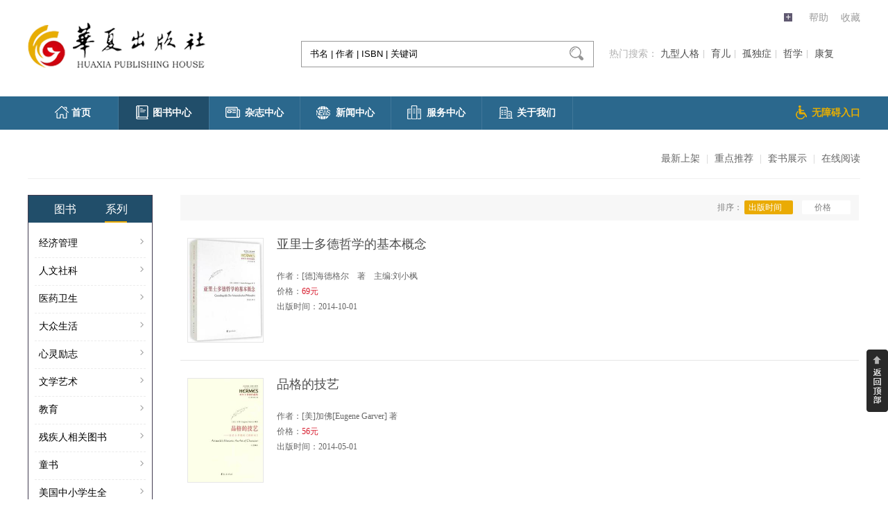

--- FILE ---
content_type: text/html;charset=UTF-8
request_url: https://www.hxph.com.cn/bookList.jspx?zhCatId=133
body_size: 42023
content:
<!DOCTYPE html>
<html>
<head>
	<meta charset="UTF-8">
	<meta http-equiv="keywords" content=""/>
	<meta http-equiv="description" content="这里是华夏出版社官方网站"/>
	<title>图书列表 - 华夏出版社</title>
	<link rel="stylesheet" href="/r/cms/www/new/css/swiper.min.css" />
	<link rel="stylesheet" href="/r/cms/www/new/css/style.css" />
	<script src="/r/cms/www/new/js/jquery-1.11.3.js"></script>
	<script src="/r/cms/www/new/js/swiper.min.js"></script>
	<script src="/r/cms/front.js" type="text/javascript"/>
	<script type="text/javascript">

		$(function(){
			Cms.siteFlow("", location.href, document.referrer);
		})
	</script>
	<style>
		.headerNav ul li:nth-of-type(2){background: #214e6a;}
	</style>
</head>
<body>
<div class="header">
<script type="text/javascript">
    function AddFavorite(sURL, sTitle)
    {
        try
        {
            window.external.addFavorite(sURL, sTitle);
        }
        catch (e)
        {
            try
            {
                window.sidebar.addPanel(sTitle, sURL, "");
            }
            catch (e)
            {
                alert("加入收藏失败，请使用Ctrl+D进行添加");
            }
        }
    }
</script>
<div class="headerTop w-1200 clearfix">
    <p class="p2 fr"><a href="javascript:;">帮助</a>
     <a href="javascript:;" onclick="AddFavorite(window.location,document.title)">收藏</a></p>
    <p class="loginBar fr"><i class="icon icon1"></i>
             <!--  <a href="/login.jspx?returnUrl=/bookList.jspx?zhCatId=133" target="_self" class="yell">登录</a> -->
       <!-- <a href="/register.jspx" target="_self">免费注册</a> -->
    </p>
</div>
<div class="headerMiddle w-1200 clearfix">
    <h1 class="logo fl"><a href="/"></a></h1>

    <div class="search fr">
        <form action="/search.jspx" class="fl" onsubmit="return checkSubmit();">
        <p class="p1">
            <input type="hidden" value="1" name="orderby">
            <input id="q" name="q" type="text" value="书名 | 作者 | ISBN | 关键词" onFocus="OnEnter(this);" onBlur="OnExit(this);" />
             <a href="javascript:;" onclick="if($('#q').val() != '书名 | 作者 | ISBN | 关键词' && $('#q').val() != ''){this.href=encodeURI('/search.jspx?orderby=1&q='+$('#q').val());} else {return false;}" class="seachBtn"><i class="icon icon2"></i></a>
        </p>
       </form>
        <p class="p2">
            热门搜索：
            <a href="javascript:void(0);" target="_blank"  class="red" onclick="this.href=encodeURI('/search.jspx?q=九型人格');">九型人格</a>
            <a href="javascript:void(0);" target="_blank"  onclick="this.href=encodeURI('/search.jspx?q=育儿');">育儿</a>
            <a href="javascript:void(0);" target="_blank"  onclick="this.href=encodeURI('/search.jspx?q=孤独症');">孤独症</a>
            <a href="javascript:void(0);" target="_blank"  onclick="this.href=encodeURI('/search.jspx?q=哲学');">哲学</a>
            <a href="javascript:void(0);" target="_blank"  onclick="this.href=encodeURI('/search.jspx?q=康复');">康复</a>

        </p>
    </div>
</div>

<script>
    $(".headerNav li").click(function(){
        $(this).addClass("on").siblings().removeClass("on");
    })
    function checkSubmit() {
        if($('#q').val() != '书名 | 作者 | ISBN | 关键词' && $('#q').val() != ''){
            return true;
        } else {
            return false;
        }
    }
</script>
<div class="headerNav">
    <div class="w-1200 clearfix">
        <ul class="fl clearfix">
            <li>
                <a href="/">
                    <i class="icon icon3"></i>首页
                </a>
            </li>
            <li>
                <a href="/books/index.jhtml" >
                    <i class="icon icon4"></i>图书中心
                </a>
            </li>
            <li>
                <a href="/journal/index.jhtml" >
                    <i class="icon icon5"></i>杂志中心
                </a>
            </li>
            <li>
                <a href="/news/index.jhtml" >
                    <i class="icon icon6"></i>新闻中心
                </a>
            </li>
            <li>
                <a href="/service/index.jhtml" >
                    <i class="icon icon7"></i>服务中心
                </a>
            </li>
            <li>
                <a href="/about/index.jhtml">
                    <i class="icon icon8"></i>关于我们
                </a>
            </li>
        </ul>
        <a href="http://wza.hxph.com.cn" class="rukou fr"><i class="icon icon9"></i>无障碍入口</a>
    </div>
</div>

</div>

<div class="searchTop w-1200 clearfix">
    
	<p class="p2 fr">
	<a href="/channelBookList.jspx?channelId=69" class="ejcd" target="_self">最新上架</a><span>|</span>
	<a href="/channelBookList.jspx?channelId=74" class="ejcd" target="_self">重点推荐</a><span>|</span>
	<a href="/channelBookList.jspx?channelId=82" class="ejcd" target="_self">套书展示</a><span>|</span>
	<a href="/channelBookList.jspx?channelId=83" class="ejcd" target="_self">在线阅读</a>
	</p>
</div>
<div class="searchBox w-1200 clearfix">
	<div class="searchLeft fl">
﻿<div class="navLeft fl">
	<p class="tabtitle">
		<span  data-url="tushu">图书</span>
		<span class="on" data-url="xilie">系列</span>
	</p>
	<ul class="tushu"  >
		<li>
			<a href="/bookList.jspx?catId=7&channelId=&orderby=1" class="ellipsis">心灵励志<i class="icon icon27"></i></a>
			<ul>
				<li><a href="/bookList.jspx?catId=15&channelId=&orderby=1" target="_self"  >心灵修养/实用心理</a></li>
				<li><span>|</span></li>
				<li><a href="/bookList.jspx?catId=16&channelId=&orderby=1" target="_self"  >沟通和情绪管理</a></li>
				<li><span>|</span></li>
				<li><a href="/bookList.jspx?catId=18&channelId=&orderby=1" target="_self"  >激励/职场/潜能开发</a></li>
				
			</ul>
		</li>
		<li>
			<a href="/bookList.jspx?catId=8&channelId=&orderby=1" class="ellipsis">人文社科<i class="icon icon27"></i></a>
			<ul>
				<li><a href="/bookList.jspx?catId=19&channelId=&orderby=1" target="_self"  >新闻/传媒</a></li>
				<li><span>|</span></li>
				<li><a href="/bookList.jspx?catId=20&channelId=&orderby=1" target="_self"  >政治/法律</a></li>
				<li><span>|</span></li>
				<li><a href="/bookList.jspx?catId=22&channelId=&orderby=1" target="_self"  >哲学/宗教</a></li>
				<li><span>|</span></li>
				<li><a href="/bookList.jspx?catId=23&channelId=&orderby=1" target="_self"  >历史</a></li>
				<li><span>|</span></li>
				<li><a href="/bookList.jspx?catId=24&channelId=&orderby=1" target="_self"  >文化</a></li>
				<li><span>|</span></li>
				<li><a href="/bookList.jspx?catId=29&channelId=&orderby=1" target="_self"  >心理学</a></li>
				<li><span>|</span></li>
				<li><a href="/bookList.jspx?catId=30&channelId=&orderby=1" target="_self"  >社会学/人类学</a></li>
				<li><span>|</span></li>
				<li><a href="/bookList.jspx?catId=31&channelId=&orderby=1" target="_self"  >人文社科</a></li>
				<li><span>|</span></li>
				<li><a href="/bookList.jspx?catId=99&channelId=&orderby=1" target="_self"  >国学</a></li>
				
			</ul>
		</li>
		<li>
			<a href="/bookList.jspx?catId=9&channelId=&orderby=1" class="ellipsis">经济管理<i class="icon icon27"></i></a>
			<ul>
				<li><a href="/bookList.jspx?catId=36&channelId=&orderby=1" target="_self"  >金融/投资</a></li>
				<li><span>|</span></li>
				<li><a href="/bookList.jspx?catId=38&channelId=&orderby=1" target="_self"  >商业传记</a></li>
				<li><span>|</span></li>
				<li><a href="/bookList.jspx?catId=39&channelId=&orderby=1" target="_self"  >管理/营销</a></li>
				<li><span>|</span></li>
				<li><a href="/bookList.jspx?catId=97&channelId=&orderby=1" target="_self"  >西方经济</a></li>
				<li><span>|</span></li>
				<li><a href="/bookList.jspx?catId=98&channelId=&orderby=1" target="_self"  >中国经济</a></li>
				
			</ul>
		</li>
		<li>
			<a href="/bookList.jspx?catId=11&channelId=&orderby=1" class="ellipsis">文学艺术<i class="icon icon27"></i></a>
			<ul>
				<li><a href="/bookList.jspx?catId=34&channelId=&orderby=1" target="_self"  >传记</a></li>
				<li><span>|</span></li>
				<li><a href="/bookList.jspx?catId=45&channelId=&orderby=1" target="_self"  >小说</a></li>
				<li><span>|</span></li>
				<li><a href="/bookList.jspx?catId=46&channelId=&orderby=1" target="_self"  >摄影/书法/音乐/美术/鉴赏</a></li>
				<li><span>|</span></li>
				<li><a href="/bookList.jspx?catId=47&channelId=&orderby=1" target="_self"  >诗歌/散文/戏剧等</a></li>
				
			</ul>
		</li>
		<li>
			<a href="/bookList.jspx?catId=13&channelId=&orderby=1" class="ellipsis">医药卫生<i class="icon icon27"></i></a>
			<ul>
				<li><a href="/bookList.jspx?catId=56&channelId=&orderby=1" target="_self"  >康复医学</a></li>
				<li><span>|</span></li>
				<li><a href="/bookList.jspx?catId=57&channelId=&orderby=1" target="_self"  >西医西药</a></li>
				<li><span>|</span></li>
				<li><a href="/bookList.jspx?catId=58&channelId=&orderby=1" target="_self"  >中医中药</a></li>
				<li><span>|</span></li>
				<li><a href="/bookList.jspx?catId=59&channelId=&orderby=1" target="_self"  >医学科普</a></li>
				<li><span>|</span></li>
				<li><a href="/bookList.jspx?catId=60&channelId=&orderby=1" target="_self"  >孕产育儿</a></li>
				
			</ul>
		</li>
		<li>
			<a href="/bookList.jspx?catId=14&channelId=&orderby=1" class="ellipsis">残疾人事业图书<i class="icon icon27"></i></a>
			<ul>
				<li><a href="/bookList.jspx?catId=61&channelId=&orderby=1" target="_self"  >残疾人事业政策法规与理论研究</a></li>
				<li><span>|</span></li>
				<li><a href="/bookList.jspx?catId=62&channelId=&orderby=1" target="_self"  >残疾人作品</a></li>
				<li><span>|</span></li>
				<li><a href="/bookList.jspx?catId=63&channelId=&orderby=1" target="_self"  >残疾人工作用书</a></li>
				<li><span>|</span></li>
				<li><a href="/bookList.jspx?catId=64&channelId=&orderby=1" target="_self"  >康复医学</a></li>
				<li><span>|</span></li>
				<li><a href="/bookList.jspx?catId=86&channelId=&orderby=1" target="_self"  >特殊教育</a></li>
				
			</ul>
		</li>
		<li>
			<a href="/bookList.jspx?catId=68&channelId=&orderby=1" class="ellipsis">童书<i class="icon icon27"></i></a>
			<ul>
				<li><a href="/bookList.jspx?catId=100&channelId=&orderby=1" target="_self"  >益智游戏</a></li>
				<li><span>|</span></li>
				<li><a href="/bookList.jspx?catId=53&channelId=&orderby=1" target="_self"  >青少年期刊</a></li>
				<li><span>|</span></li>
				<li><a href="/bookList.jspx?catId=87&channelId=&orderby=1" target="_self"  >1-3岁</a></li>
				<li><span>|</span></li>
				<li><a href="/bookList.jspx?catId=88&channelId=&orderby=1" target="_self"  >4-6岁</a></li>
				<li><span>|</span></li>
				<li><a href="/bookList.jspx?catId=89&channelId=&orderby=1" target="_self"  >7-10岁</a></li>
				<li><span>|</span></li>
				<li><a href="/bookList.jspx?catId=90&channelId=&orderby=1" target="_self"  >11-14岁</a></li>
				<li><span>|</span></li>
				<li><a href="/bookList.jspx?catId=91&channelId=&orderby=1" target="_self"  >幼儿启蒙</a></li>
				<li><span>|</span></li>
				<li><a href="/bookList.jspx?catId=92&channelId=&orderby=1" target="_self"  >动漫/卡通</a></li>
				
			</ul>
		</li>
		<li>
			<a href="/bookList.jspx?catId=80&channelId=&orderby=1" class="ellipsis">教育<i class="icon icon27"></i></a>
			<ul>
				<li><a href="/bookList.jspx?catId=81&channelId=&orderby=1" target="_self"  >特殊教育</a></li>
				<li><span>|</span></li>
				<li><a href="/bookList.jspx?catId=82&channelId=&orderby=1" target="_self"  >外语学习</a></li>
				<li><span>|</span></li>
				<li><a href="/bookList.jspx?catId=83&channelId=&orderby=1" target="_self"  >高校教材</a></li>
				
			</ul>
		</li>
		<li>
			<a href="/bookList.jspx?catId=84&channelId=&orderby=1" class="ellipsis">时尚生活<i class="icon icon27"></i></a>
			<ul>
				<li><a href="/bookList.jspx?catId=101&channelId=&orderby=1" target="_self"  >123</a></li>
				<li><span>|</span></li>
				<li><a href="/bookList.jspx?catId=33&channelId=&orderby=1" target="_self"  >手工DIY</a></li>
				<li><span>|</span></li>
				<li><a href="/bookList.jspx?catId=93&channelId=&orderby=1" target="_self"  >旅游</a></li>
				<li><span>|</span></li>
				<li><a href="/bookList.jspx?catId=94&channelId=&orderby=1" target="_self"  >运动</a></li>
				<li><span>|</span></li>
				<li><a href="/bookList.jspx?catId=95&channelId=&orderby=1" target="_self"  >风水/星座</a></li>
				<li><span>|</span></li>
				<li><a href="/bookList.jspx?catId=96&channelId=&orderby=1" target="_self"  >保健</a></li>
				
			</ul>
		</li>
		<li>
			<a href="/bookList.jspx?catId=85&channelId=&orderby=1" class="ellipsis">旧书残书<i class="icon icon27"></i></a>
		</li>
		<div class="clear"></div>
	</ul>

	<ul class="xilie" style="display: block;">
			<li>
				<a href="/bookList.jspx?zhCatId=1&channelId=&orderby=1" class="ellipsis">经济管理<i class="icon icon27"></i></a>
				<ul>
					<li><a href="/bookList.jspx?zhCatId=10&orderby=1" target="_self">西方经济学圣经译丛</a></li>
					<li><span>|</span></li>
					<li><a href="/bookList.jspx?zhCatId=11&orderby=1" target="_self">西方经济学圣经译丛（白金版）</a></li>
					<li><span>|</span></li>
					<li><a href="/bookList.jspx?zhCatId=12&orderby=1" target="_self">西方经济学圣经译丛（珍藏版）</a></li>
					<li><span>|</span></li>
					<li><a href="/bookList.jspx?zhCatId=13&orderby=1" target="_self">西方经济——金融前言译丛</a></li>
					<li><span>|</span></li>
					<li><a href="/bookList.jspx?zhCatId=14&orderby=1" target="_self">企业家传记译丛</a></li>
					<li><span>|</span></li>
					<li><a href="/bookList.jspx?zhCatId=15&orderby=1" target="_self">大经济学家传记译丛</a></li>
					<li><span>|</span></li>
					<li><a href="/bookList.jspx?zhCatId=16&orderby=1" target="_self">诺贝尔经济学奖经典译丛</a></li>
					<li><span>|</span></li>
					<li><a href="/bookList.jspx?zhCatId=17&orderby=1" target="_self">伟大的经济思想家译丛</a></li>
					<li><span>|</span></li>
					<li><a href="/bookList.jspx?zhCatId=18&orderby=1" target="_self">企业传记</a></li>
					<li><span>|</span></li>
					<li><a href="/bookList.jspx?zhCatId=20&orderby=1" target="_self">当代西方经济学经典译丛</a></li>
					<li><span>|</span></li>
					<li><a href="/bookList.jspx?zhCatId=22&orderby=1" target="_self">项保华管理三部曲</a></li>
					
				</ul>
			</li>
			<li>
				<a href="/bookList.jspx?zhCatId=2&channelId=&orderby=1" class="ellipsis">人文社科<i class="icon icon27"></i></a>
				<ul>
					<li><a href="/bookList.jspx?zhCatId=57&orderby=1" target="_self">百年佛教高僧大德文汇</a></li>
					<li><span>|</span></li>
					<li><a href="/bookList.jspx?zhCatId=175&orderby=1" target="_self">西方古典政治思想新视野丛书</a></li>
					<li><span>|</span></li>
					<li><a href="/bookList.jspx?zhCatId=173&orderby=1" target="_self">陈其泰史学萃编</a></li>
					<li><span>|</span></li>
					<li><a href="/bookList.jspx?zhCatId=172&orderby=1" target="_self">《史学史研究》文选</a></li>
					<li><span>|</span></li>
					<li><a href="/bookList.jspx?zhCatId=156&orderby=1" target="_self">孔子文化奖学术精粹丛书</a></li>
					<li><span>|</span></li>
					<li><a href="/bookList.jspx?zhCatId=23&orderby=1" target="_self">非暴力沟通系列</a></li>
					<li><span>|</span></li>
					<li><a href="/bookList.jspx?zhCatId=24&orderby=1" target="_self">九型人格系列</a></li>
					<li><span>|</span></li>
					<li><a href="/bookList.jspx?zhCatId=25&orderby=1" target="_self">杰德·麦肯纳《灵性觉醒三部曲》</a></li>
					<li><span>|</span></li>
					<li><a href="/bookList.jspx?zhCatId=26&orderby=1" target="_self">零极限系列</a></li>
					<li><span>|</span></li>
					<li><a href="/bookList.jspx?zhCatId=27&orderby=1" target="_self">西方传统：经典与解释</a></li>
					<li><span>|</span></li>
					<li><a href="/bookList.jspx?zhCatId=28&orderby=1" target="_self">中国传统：经典与解释</a></li>
					<li><span>|</span></li>
					<li><a href="/bookList.jspx?zhCatId=29&orderby=1" target="_self">经典与解释辑刊</a></li>
					<li><span>|</span></li>
					<li><a href="/bookList.jspx?zhCatId=30&orderby=1" target="_self">汉密尔顿的古典世界</a></li>
					<li><span>|</span></li>
					<li><a href="/bookList.jspx?zhCatId=31&orderby=1" target="_self">兰德丛书</a></li>
					<li><span>|</span></li>
					<li><a href="/bookList.jspx?zhCatId=33&orderby=1" target="_self">哲学新课题丛书</a></li>
					<li><span>|</span></li>
					<li><a href="/bookList.jspx?zhCatId=34&orderby=1" target="_self">刘小枫集</a></li>
					<li><span>|</span></li>
					<li><a href="/bookList.jspx?zhCatId=35&orderby=1" target="_self">古典人文·哲学经典研译</a></li>
					<li><span>|</span></li>
					<li><a href="/bookList.jspx?zhCatId=36&orderby=1" target="_self">陈嘉映  思想学术著译</a></li>
					<li><span>|</span></li>
					<li><a href="/bookList.jspx?zhCatId=39&orderby=1" target="_self">西方思想家评传丛书</a></li>
					<li><span>|</span></li>
					<li><a href="/bookList.jspx?zhCatId=40&orderby=1" target="_self">大道哲学通书</a></li>
					<li><span>|</span></li>
					<li><a href="/bookList.jspx?zhCatId=41&orderby=1" target="_self">社会学经典教材系列</a></li>
					<li><span>|</span></li>
					<li><a href="/bookList.jspx?zhCatId=42&orderby=1" target="_self">西方人类学新教材译丛</a></li>
					<li><span>|</span></li>
					<li><a href="/bookList.jspx?zhCatId=43&orderby=1" target="_self">当代学人文库</a></li>
					<li><span>|</span></li>
					<li><a href="/bookList.jspx?zhCatId=44&orderby=1" target="_self">公务员职业道德培训系列</a></li>
					<li><span>|</span></li>
					<li><a href="/bookList.jspx?zhCatId=45&orderby=1" target="_self">华夏国学经典文库</a></li>
					<li><span>|</span></li>
					<li><a href="/bookList.jspx?zhCatId=47&orderby=1" target="_self">传统文化经典·书法与解释</a></li>
					<li><span>|</span></li>
					<li><a href="/bookList.jspx?zhCatId=50&orderby=1" target="_self">暮色王朝系列</a></li>
					<li><span>|</span></li>
					<li><a href="/bookList.jspx?zhCatId=51&orderby=1" target="_self">华夏通俗说史文库</a></li>
					<li><span>|</span></li>
					<li><a href="/bookList.jspx?zhCatId=52&orderby=1" target="_self">“第二次世界大战战场”丛书</a></li>
					<li><span>|</span></li>
					<li><a href="/bookList.jspx?zhCatId=53&orderby=1" target="_self">“美国叙事”系列</a></li>
					<li><span>|</span></li>
					<li><a href="/bookList.jspx?zhCatId=54&orderby=1" target="_self">漫画趣知系列</a></li>
					<li><span>|</span></li>
					<li><a href="/bookList.jspx?zhCatId=55&orderby=1" target="_self">禅修精华</a></li>
					<li><span>|</span></li>
					<li><a href="/bookList.jspx?zhCatId=56&orderby=1" target="_self">中华禅密乘宝海系列</a></li>
					<li><span>|</span></li>
					<li><a href="/bookList.jspx?zhCatId=59&orderby=1" target="_self">流传千年的宗教文化系列</a></li>
					<li><span>|</span></li>
					<li><a href="/bookList.jspx?zhCatId=60&orderby=1" target="_self">中国道教文化之旅丛书</a></li>
					<li><span>|</span></li>
					<li><a href="/bookList.jspx?zhCatId=67&orderby=1" target="_self">剑桥年度主题讲座系列</a></li>
					<li><span>|</span></li>
					<li><a href="/bookList.jspx?zhCatId=68&orderby=1" target="_self">完美人生读书计划</a></li>
					<li><span>|</span></li>
					<li><a href="/bookList.jspx?zhCatId=125&orderby=1" target="_self">桃莉老师疗愈成长之旅</a></li>
					<li><span>|</span></li>
					<li><a href="/bookList.jspx?zhCatId=153&orderby=1" target="_self">从涂色体验异域风情</a></li>
					
				</ul>
			</li>
			<li>
				<a href="/bookList.jspx?zhCatId=3&channelId=&orderby=1" class="ellipsis">医药卫生<i class="icon icon27"></i></a>
				<ul>
					<li><a href="/bookList.jspx?zhCatId=69&orderby=1" target="_self">中国传统医药</a></li>
					<li><span>|</span></li>
					<li><a href="/bookList.jspx?zhCatId=70&orderby=1" target="_self">康复医学</a></li>
					<li><span>|</span></li>
					<li><a href="/bookList.jspx?zhCatId=71&orderby=1" target="_self">高等医学院校康复治疗学专业教材（第二版）</a></li>
					<li><span>|</span></li>
					<li><a href="/bookList.jspx?zhCatId=72&orderby=1" target="_self">孤独症系列</a></li>
					
				</ul>
			</li>
			<li>
				<a href="/bookList.jspx?zhCatId=4&channelId=&orderby=1" class="ellipsis">大众生活<i class="icon icon27"></i></a>
				<ul>
					<li><a href="/bookList.jspx?zhCatId=73&orderby=1" target="_self">畅游世界系列丛书</a></li>
					<li><span>|</span></li>
					<li><a href="/bookList.jspx?zhCatId=74&orderby=1" target="_self">“好玩好买最好吃”系列图书</a></li>
					<li><span>|</span></li>
					<li><a href="/bookList.jspx?zhCatId=75&orderby=1" target="_self">《太极拳道》系列丛书</a></li>
					<li><span>|</span></li>
					<li><a href="/bookList.jspx?zhCatId=76&orderby=1" target="_self">Tina的幸福生活</a></li>
					<li><span>|</span></li>
					<li><a href="/bookList.jspx?zhCatId=77&orderby=1" target="_self">精品20年·时尚生活秀</a></li>
					<li><span>|</span></li>
					<li><a href="/bookList.jspx?zhCatId=152&orderby=1" target="_self">全球旅游攻略</a></li>
					<li><span>|</span></li>
					<li><a href="/bookList.jspx?zhCatId=155&orderby=1" target="_self">涂绘减压</a></li>
					
				</ul>
			</li>
			<li>
				<a href="/bookList.jspx?zhCatId=5&channelId=&orderby=1" class="ellipsis">心灵励志<i class="icon icon27"></i></a>
				<ul>
					<li><a href="/bookList.jspx?zhCatId=123&orderby=1" target="_self">和谐静心文化系列</a></li>
					<li><span>|</span></li>
					<li><a href="/bookList.jspx?zhCatId=78&orderby=1" target="_self">格林斯潘心理育儿系列</a></li>
					<li><span>|</span></li>
					<li><a href="/bookList.jspx?zhCatId=80&orderby=1" target="_self">涂绘减压系列</a></li>
					
				</ul>
			</li>
			<li>
				<a href="/bookList.jspx?zhCatId=6&channelId=&orderby=1" class="ellipsis">文学艺术<i class="icon icon27"></i></a>
				<ul>
					<li><a href="/bookList.jspx?zhCatId=162&orderby=1" target="_self">读鉴小说轩</a></li>
					<li><span>|</span></li>
					<li><a href="/bookList.jspx?zhCatId=176&orderby=1" target="_self">蔡东藩中国历代通俗演义丛书</a></li>
					<li><span>|</span></li>
					<li><a href="/bookList.jspx?zhCatId=81&orderby=1" target="_self">福尔摩斯探案全集</a></li>
					<li><span>|</span></li>
					<li><a href="/bookList.jspx?zhCatId=82&orderby=1" target="_self">外国文学名著精粹全集</a></li>
					<li><span>|</span></li>
					<li><a href="/bookList.jspx?zhCatId=83&orderby=1" target="_self">范登贝格文化小说系列</a></li>
					<li><span>|</span></li>
					<li><a href="/bookList.jspx?zhCatId=84&orderby=1" target="_self">中国历代通俗演义</a></li>
					<li><span>|</span></li>
					<li><a href="/bookList.jspx?zhCatId=85&orderby=1" target="_self">香粉时代三部曲</a></li>
					<li><span>|</span></li>
					<li><a href="/bookList.jspx?zhCatId=86&orderby=1" target="_self">超人气当代名家小说丛书</a></li>
					<li><span>|</span></li>
					<li><a href="/bookList.jspx?zhCatId=87&orderby=1" target="_self">世界名人传记译丛</a></li>
					<li><span>|</span></li>
					<li><a href="/bookList.jspx?zhCatId=88&orderby=1" target="_self">华夏帝王大智慧丛书</a></li>
					<li><span>|</span></li>
					<li><a href="/bookList.jspx?zhCatId=89&orderby=1" target="_self">世界艺术大师画传</a></li>
					<li><span>|</span></li>
					<li><a href="/bookList.jspx?zhCatId=90&orderby=1" target="_self">华夏文史名著译丛</a></li>
					<li><span>|</span></li>
					<li><a href="/bookList.jspx?zhCatId=91&orderby=1" target="_self">华夏文史名著正点文库</a></li>
					<li><span>|</span></li>
					<li><a href="/bookList.jspx?zhCatId=92&orderby=1" target="_self">华夏古典名著青少年文库</a></li>
					<li><span>|</span></li>
					<li><a href="/bookList.jspx?zhCatId=93&orderby=1" target="_self">中国古典文学名著丛书</a></li>
					<li><span>|</span></li>
					<li><a href="/bookList.jspx?zhCatId=94&orderby=1" target="_self">中国古代通俗短篇小说集成</a></li>
					<li><span>|</span></li>
					<li><a href="/bookList.jspx?zhCatId=95&orderby=1" target="_self">中国古代闲情丛书</a></li>
					<li><span>|</span></li>
					<li><a href="/bookList.jspx?zhCatId=96&orderby=1" target="_self">中国古代诗文经典选本</a></li>
					<li><span>|</span></li>
					<li><a href="/bookList.jspx?zhCatId=97&orderby=1" target="_self">大学素质教育读本</a></li>
					
				</ul>
			</li>
			<li>
				<a href="/bookList.jspx?zhCatId=7&channelId=&orderby=1" class="ellipsis">教育<i class="icon icon27"></i></a>
				<ul>
					<li><a href="/bookList.jspx?zhCatId=128&orderby=1" target="_self">美国中小学生全科核心知识系列读本</a></li>
					<li><span>|</span></li>
					<li><a href="/bookList.jspx?zhCatId=98&orderby=1" target="_self">剑桥商务英语系列用书</a></li>
					<li><span>|</span></li>
					<li><a href="/bookList.jspx?zhCatId=99&orderby=1" target="_self">音乐教材</a></li>
					<li><span>|</span></li>
					<li><a href="/bookList.jspx?zhCatId=100&orderby=1" target="_self">名画谜踪</a></li>
					
				</ul>
			</li>
			<li>
				<a href="/bookList.jspx?zhCatId=8&channelId=&orderby=1" class="ellipsis">残疾人相关图书<i class="icon icon27"></i></a>
				<ul>
					<li><a href="/bookList.jspx?zhCatId=124&orderby=1" target="_self">红海星丛书</a></li>
					<li><span>|</span></li>
					<li><a href="/bookList.jspx?zhCatId=102&orderby=1" target="_self">人道主义的呼唤</a></li>
					<li><span>|</span></li>
					<li><a href="/bookList.jspx?zhCatId=103&orderby=1" target="_self">残疾人残疾分类和分级国家标准实施手册</a></li>
					<li><span>|</span></li>
					<li><a href="/bookList.jspx?zhCatId=105&orderby=1" target="_self">咏心集</a></li>
					<li><span>|</span></li>
					<li><a href="/bookList.jspx?zhCatId=106&orderby=1" target="_self">“骆驼草”丛书</a></li>
					<li><span>|</span></li>
					<li><a href="/bookList.jspx?zhCatId=107&orderby=1" target="_self">生命与希望的礼赞——宓春磊中国残疾人作品出版基金丛书</a></li>
					
				</ul>
			</li>
			<li>
				<a href="/bookList.jspx?zhCatId=9&channelId=&orderby=1" class="ellipsis">童书<i class="icon icon27"></i></a>
				<ul>
					<li><a href="/bookList.jspx?zhCatId=108&orderby=1" target="_self">我和情绪共成长</a></li>
					<li><span>|</span></li>
					<li><a href="/bookList.jspx?zhCatId=109&orderby=1" target="_self">“华夏蒙学传家宝”系列</a></li>
					<li><span>|</span></li>
					<li><a href="/bookList.jspx?zhCatId=110&orderby=1" target="_self">科学小达人系列</a></li>
					<li><span>|</span></li>
					<li><a href="/bookList.jspx?zhCatId=111&orderby=1" target="_self">小学生实用成长小说</a></li>
					<li><span>|</span></li>
					<li><a href="/bookList.jspx?zhCatId=112&orderby=1" target="_self">不一样的百科全书</a></li>
					<li><span>|</span></li>
					<li><a href="/bookList.jspx?zhCatId=113&orderby=1" target="_self">小学生百科全书</a></li>
					<li><span>|</span></li>
					<li><a href="/bookList.jspx?zhCatId=114&orderby=1" target="_self">图画科学馆系列</a></li>
					<li><span>|</span></li>
					<li><a href="/bookList.jspx?zhCatId=115&orderby=1" target="_self">21世纪科学前沿</a></li>
					<li><span>|</span></li>
					<li><a href="/bookList.jspx?zhCatId=116&orderby=1" target="_self">“青少年假期阅读”系列</a></li>
					<li><span>|</span></li>
					<li><a href="/bookList.jspx?zhCatId=117&orderby=1" target="_self">中国古典小说连环画</a></li>
					<li><span>|</span></li>
					<li><a href="/bookList.jspx?zhCatId=118&orderby=1" target="_self">图知天下丛书</a></li>
					<li><span>|</span></li>
					<li><a href="/bookList.jspx?zhCatId=119&orderby=1" target="_self">经典芭比系列</a></li>
					<li><span>|</span></li>
					<li><a href="/bookList.jspx?zhCatId=120&orderby=1" target="_self">新阅读丛书</a></li>
					<li><span>|</span></li>
					<li><a href="/bookList.jspx?zhCatId=121&orderby=1" target="_self">《悦读时光》系列丛书</a></li>
					<li><span>|</span></li>
					<li><a href="/bookList.jspx?zhCatId=122&orderby=1" target="_self">《课外阅读》杂志</a></li>
					<li><span>|</span></li>
					<li><a href="/bookList.jspx?zhCatId=154&orderby=1" target="_self">男孩最爱玩的超酷汽车贴纸书</a></li>
					<li><span>|</span></li>
					<li><a href="/bookList.jspx?zhCatId=157&orderby=1" target="_self">俏丽公主涂色系列</a></li>
					<li><span>|</span></li>
					<li><a href="/bookList.jspx?zhCatId=165&orderby=1" target="_self">俏丽公主泡泡贴系列</a></li>
					<li><span>|</span></li>
					<li><a href="/bookList.jspx?zhCatId=166&orderby=1" target="_self">孩子最爱玩的恐龙泡泡贴</a></li>
					<li><span>|</span></li>
					<li><a href="/bookList.jspx?zhCatId=163&orderby=1" target="_self">小学生励志成长小说</a></li>
					<li><span>|</span></li>
					<li><a href="/bookList.jspx?zhCatId=160&orderby=1" target="_self">俏丽公主涂色贴纸书</a></li>
					<li><span>|</span></li>
					<li><a href="/bookList.jspx?zhCatId=126&orderby=1" target="_self">幼儿版十万个为什么</a></li>
					<li><span>|</span></li>
					<li><a href="/bookList.jspx?zhCatId=161&orderby=1" target="_self">宝宝早教启蒙全书</a></li>
					<li><span>|</span></li>
					<li><a href="/bookList.jspx?zhCatId=164&orderby=1" target="_self">孩子最爱玩的动物泡泡贴</a></li>
					<li><span>|</span></li>
					<li><a href="/bookList.jspx?zhCatId=171&orderby=1" target="_self">超可爱儿童简笔画创意涂色书</a></li>
					<li><span>|</span></li>
					<li><a href="/bookList.jspx?zhCatId=158&orderby=1" target="_self">汉字！汉字！汉字原来如此</a></li>
					<li><span>|</span></li>
					<li><a href="/bookList.jspx?zhCatId=159&orderby=1" target="_self">孩子最爱玩的超炫泡泡贴</a></li>
					<li><span>|</span></li>
					<li><a href="/bookList.jspx?zhCatId=168&orderby=1" target="_self">宝宝最爱玩的恐龙贴纸书</a></li>
					
				</ul>
			</li>
			<li>
				<a href="/bookList.jspx?zhCatId=127&channelId=&orderby=1" class="ellipsis">美国中小学生全<i class="icon icon27"></i></a>
			</li>
			<div class="clear"></div>

	</ul>
</div>
<script>
	$(".tabtitle span").click(function(){
		var dataUrl=$(this).attr("data-url");
		$(this).addClass("on").siblings().removeClass("on");
		$(this).parent(".tabtitle").siblings().hide();
		$(this).parent(".tabtitle").siblings("."+dataUrl).fadeIn("fast");
	});
</script>


		<div class="asidePanel topSelling">
			<h3>热销排行</h3>
			<ul>
				<li class="clearfix">
					<div class="num fl">1.</div>
					<div class="right fl clearfix">
						<a href="https://www.hxph.com.cn:443/allBooks/2295.jhtml" class="fl">
							<img src="/u/cms/www/201411/25185339mbqw.jpg?h=150">
						</a>
						<p class="p1"><a href="https://www.hxph.com.cn:443/allBooks/2295.jhtml">赚钱，也赚到人生</a></p>
						<p class="p2 ellipsis2">作者：[西]亚历士·罗维拉</p>
					</div>
				</li>
				<li class="clearfix">
					<div class="num fl">2.</div>
					<div class="right fl clearfix">
						<a href="https://www.hxph.com.cn:443/allBooks/2296.jhtml" class="fl">
							<img src="/u/cms/www/201411/25185341fknf.jpg?h=150">
						</a>
						<p class="p1"><a href="https://www.hxph.com.cn:443/allBooks/2296.jhtml">根本没烦恼</a></p>
						<p class="p2 ellipsis2">作者：辜琮瑜</p>
					</div>
				</li>
				<li class="clearfix">
					<div class="num fl">3.</div>
					<div class="right fl clearfix">
						<a href="https://www.hxph.com.cn:443/allBooks/2297.jhtml" class="fl">
							<img src="/u/cms/www/201411/25185342vsen.jpg?h=150">
						</a>
						<p class="p1"><a href="https://www.hxph.com.cn:443/allBooks/2297.jhtml">碧岩录</a></p>
						<p class="p2 ellipsis2">作者：[宋]圆悟</p>
					</div>
				</li>
				<li class="clearfix">
					<div class="num fl">4.</div>
					<div class="right fl clearfix">
						<a href="https://www.hxph.com.cn:443/allBooks/2298.jhtml" class="fl">
							<img src="/u/cms/www/201411/25185343cb9s.jpg?h=150">
						</a>
						<p class="p1"><a href="https://www.hxph.com.cn:443/allBooks/2298.jhtml">禅林宝训</a></p>
						<p class="p2 ellipsis2">作者：纯一法师</p>
					</div>
				</li>
				<li class="clearfix">
					<div class="num fl">5.</div>
					<div class="right fl clearfix">
						<a href="https://www.hxph.com.cn:443/allBooks/2299.jhtml" class="fl">
							<img src="/u/cms/www/201411/25185345kxt8.jpg?h=150">
						</a>
						<p class="p1"><a href="https://www.hxph.com.cn:443/allBooks/2299.jhtml">花花世界不染尘</a></p>
						<p class="p2 ellipsis2">作者：释继程</p>
					</div>
				</li>
			</ul>
		</div>
	</div>

	<div class="searchRight fl">
		<form action="/channelBookList.jspx" id="bookListForm">
			<input type="hidden" id="channelId" name="channelId" value=""/>
			<input type="hidden" id="orderby" name="orderby" value="1"/>
		</form>
		<div class="searchTool clearfix">
			
			<p class="sort fr">
				排序：
				<a href="javascript:void(0);" class="up" onclick="changeOrderby('pubdate');">出版时间<i class="icon icon48"></i></a>
				<a href="javascript:void(0);" class="" onclick="changeOrderby('prcie');">价格<i class="icon icon48"></i></a>
				<script type="text/javascript">
					function changeOrderby(orderby) {
						var order = $('#orderby').val();
						if(orderby=='pubdate'){
							if(order == '1')
								$('#orderby').val('2')
							else if(order == '2')
								$('#orderby').val('1')
							else
								$('#orderby').val('1')

						}else if(orderby=='prcie'){
							if(order == '3')
								$('#orderby').val('4')
							else if(order == '4')
								$('#orderby').val('3')
							else
								$('#orderby').val('3')
						}
						$('#bookListForm').submit();
					}
				</script>
			</p>
		</div>
		<ul class="list8">
			<li>
				<a href="https://www.hxph.com.cn:443/xfcttj/4333.jhtml" class="clearfix">
					<div class="cover fl">
						<img src="https://img.hxph.com.cn/fcab9f08dc7c4c28b9d864beba310489?h=300"  />
					</div>
					<div class="msg">
						<p class="p1">亚里士多德哲学的基本概念</p>
						<p class="p2 ellipsis2">	</p>
						<p class="p3">作者：[德]海德格尔　著　主编:刘小枫</p>
						<p class="p3">价格：<span>69元</span></p>
						<p class="p3">出版时间：2014-10-01</p>
					</div>
				</a>
			</li>

			<li>
				<a href="https://www.hxph.com.cn:443/xfcttj/3922.jhtml" class="clearfix">
					<div class="cover fl">
						<img src="https://img.hxph.com.cn/3d578ae4bcdde7c8f9775b905abb6327?h=300"  />
					</div>
					<div class="msg">
						<p class="p1">品格的技艺</p>
						<p class="p2 ellipsis2">	</p>
						<p class="p3">作者：[美]加佛[Eugene Garver] 著</p>
						<p class="p3">价格：<span>56元</span></p>
						<p class="p3">出版时间：2014-05-01</p>
					</div>
				</a>
			</li>

			<li>
				<a href="https://www.hxph.com.cn:443/xfcttj/4377.jhtml" class="clearfix">
					<div class="cover fl">
						<img src="https://img.hxph.com.cn/9c93512ff428e1242aa05a410c01d2ba?h=300"  />
					</div>
					<div class="msg">
						<p class="p1">《政治学》疏证</p>
						<p class="p2 ellipsis2">	</p>
						<p class="p3">作者：（意大利）托马斯·阿奎那（Thomas Aquinas）著</p>
						<p class="p3">价格：<span>39元</span></p>
						<p class="p3">出版时间：2013-09-01</p>
					</div>
				</a>
			</li>

			<li>
				<a href="https://www.hxph.com.cn:443/xfcttj/4384.jhtml" class="clearfix">
					<div class="cover fl">
						<img src="https://img.hxph.com.cn/1fea22328117cf462e8f8b728d7b644b?h=300"  />
					</div>
					<div class="msg">
						<p class="p1">哲学之诗</p>
						<p class="p2 ellipsis2">	</p>
						<p class="p3">作者：（美）戴维斯　著</p>
						<p class="p3">价格：<span>35元</span></p>
						<p class="p3">出版时间：2012-04-01</p>
					</div>
				</a>
			</li>

			<li>
				<a href="https://www.hxph.com.cn:443/allBooks/3399.jhtml" class="clearfix">
					<div class="cover fl">
						<img src="/u/cms/www/201504/01113557c4ob.png?h=300"  />
					</div>
					<div class="msg">
						<p class="p1">哲学的政治</p>
						<p class="p2 ellipsis2">	</p>
						<p class="p3">作者：[美]戴维斯</p>
						<p class="p3">价格：<span>27元</span></p>
						<p class="p3">出版时间：2012-01-01</p>
					</div>
				</a>
			</li>

			<li>
				<a href="https://www.hxph.com.cn:443/allBooks/3413.jhtml" class="clearfix">
					<div class="cover fl">
						<img src="/u/cms/www/201411/25192534kegz.jpg?h=300"  />
					</div>
					<div class="msg">
						<p class="p1">尼各马可伦理学义疏——亚里士多德与苏格拉底的对话</p>
						<p class="p2 ellipsis2">	&nbsp;&nbsp;&nbsp; 什么是对于人类来说的好生活？亚里士多德在《尼各马可伦理学》中对这一问题的解释使其成了西方哲学的奠基之作。伯格在本书中将《尼各马可伦理学》看成是亚里士多德与苏格拉底的对话，而非什么...</p>
						<p class="p3">作者：[美]伯格 著</p>
						<p class="p3">价格：<span>49元</span></p>
						<p class="p3">出版时间：2012-01-01</p>
					</div>
				</a>
			</li>

			<li>
				<a href="https://www.hxph.com.cn:443/xfcttj/4380.jhtml" class="clearfix">
					<div class="cover fl">
						<img src="https://img.hxph.com.cn/a6ea0d582a0d145264f6a3c24e961067?h=300"  />
					</div>
					<div class="msg">
						<p class="p1">对亚里士多德的现象学解释</p>
						<p class="p2 ellipsis2">	</p>
						<p class="p3">作者：(德)海德格尔　著　主编:刘小枫</p>
						<p class="p3">价格：<span>25元</span></p>
						<p class="p3">出版时间：2012-01-01</p>
					</div>
				</a>
			</li>

			<li>
				<a href="https://www.hxph.com.cn:443/allBooks/3136.jhtml" class="clearfix">
					<div class="cover fl">
						<img src="/u/cms/www/201411/25191918uesk.jpg?h=300"  />
					</div>
					<div class="msg">
						<p class="p1">城邦与自然</p>
						<p class="p2 ellipsis2">	&nbsp;&nbsp;&nbsp; 
&nbsp;
</p>
						<p class="p3">作者：刘小枫 黄瑞成 主编</p>
						<p class="p3">价格：<span>29元</span></p>
						<p class="p3">出版时间：2010-05-01</p>
					</div>
				</a>
			</li>

			<li>
				<a href="https://www.hxph.com.cn:443/allBooks/2779.jhtml" class="clearfix">
					<div class="cover fl">
						<img src="/u/cms/www/201411/25190640qtpy.jpg?h=300"  />
					</div>
					<div class="msg">
						<p class="p1">论诗术中篇义疏</p>
						<p class="p2 ellipsis2">	&nbsp;&nbsp;&nbsp;　 阿威罗伊为亚里士多德的《论诗》作注，有明确的道德目标。为使自己的同胞理解，他将重点放在他们所熟悉的事物上。因此他用&quot;颂诗&quot;代替&quot;悲剧&quot;，用&quot;讽刺诗&quot;代替&...</p>
						<p class="p3">作者：[阿拉伯]阿威罗伊 著</p>
						<p class="p3">价格：<span>23元</span></p>
						<p class="p3">出版时间：2009-08-01</p>
					</div>
				</a>
			</li>


		</ul>

	</div>

<div  class="spages">
	
&nbsp;<a href="javascript:void(0);" class="nouserp" disabled="true">首页</a> <a href="javascript:void(0);" class="nouserp" disabled="true">上一页</a>	
	&nbsp;<a href="javascript:void(0);" class="nouserp" disabled="true">下一页</a> <a href="javascript:void(0);" class="nouserp" disabled="true">尾页</a>
	    
      &nbsp;共9条记录&nbsp; 1/<span>1</span>页 
	  跳转到 
	  &nbsp;第<select onChange="if(this.value==1){location.href=encodeURI('bookList.jspx?zhCatId=133')}else{location.href=encodeURI('bookList_'+this.value+'.jspx?zhCatId=133')}this.disabled='disabled'">
			  <option value="1" selected="selected">1</option>
			</select>页
			<!--
	  <input id="toPage" type="text" class="ye" value="1" /> 页
	  -->
	   <a href="javascript:void(0)" class="tiao" >GO</a>
    
	<div class="clear"></div>
</div> </div>
<div class="Top"></div>
<div class="footer">
<div class="w-1200">
    <p>北京市东直门外香河园北里4号 100028 总机010-64663331 购书咨询电话 010-64677853 64653521 </p>
    <p>华夏出版社 © 版权所有 <a href="https://beian.miit.gov.cn" style="color: white;">京ICP备05032918号-1</a></p>
    <p><a href="https://www.hxph.com.cn/jbxz.jhtml" style="color: white;">举报入口</a></p>
</div>
</div></body>
</html>
<script>
	$('.Top').click(function(){
		$('html,body').animate({scrollTop: 0},'fast');
	});
	$("body").on("click",'.sort a',function(){
		if($(this).hasClass("normal")){
			$(".sort a").removeClass().addClass("normal");
			$(this).removeClass().addClass("up");
		}else if($(this).hasClass("up")) {
			$(this).removeClass().addClass("down");
		}else if($(this).hasClass("down")) {
			$(this).removeClass().addClass("up");
		}
	});
</script>



--- FILE ---
content_type: text/css
request_url: https://www.hxph.com.cn/r/cms/www/new/css/style.css
body_size: 59313
content:
*{margin:0;padding:0;-webkit-tap-highlight-color:transparent;background-repeat:no-repeat}.clearfix:after{height:0;display:block;content:'.';visibility:hidden;clear:both}.clear{height:0;line-height:0;font-size:0;display:block;clear:both}ul,li,dl,dt,dd,h1,h2,h3,h4,h5,h6,p,form,ol,title,fieldset,section,article,aside,header,footer,audio,video,nav{display:block}ul{list-style:none}img{border:0}input{outline:0;border:0}a{text-decoration:none}.ellipsis{white-space:nowrap;text-overflow:ellipsis;overflow:hidden}.ellipsis2{word-break:break-all;text-overflow:ellipsis;display:-webkit-box;-webkit-box-orient:vertical;-webkit-line-clamp:2;overflow:hidden}.ellipsis3{word-break:break-all;text-overflow:ellipsis;display:-webkit-box;-webkit-box-orient:vertical;-webkit-line-clamp:3;overflow:hidden}.ellipsis4{word-break:break-all;text-overflow:ellipsis;display:-webkit-box;-webkit-box-orient:vertical;-webkit-line-clamp:4;overflow:hidden}a:link{text-decoration:none;outline:0}body{font-family:'PingFang';font-size:14px;min-width:1000px}.w-1200{width:1200px;margin:0 auto}.transition{transition:.35s;-webkit-transition:.35s;-moz-transition:.35s;-ms-transition:.35s;-o-transition:.35s}.fl{float:left}.fr{float:right}i.icon{background-image:url(../img/img.png);background-repeat:no-repeat;margin-top:-3px;display:inline-block;vertical-align:middle}.icon1{width:12px;height:12px;background-position:left top;margin-right:7px}.icon2{width:20px;height:20px;background-position:-14px 0}.icon3{width:20px;height:18px;background-position:-37px 0;margin-right:4px}.icon4{width:18px;height:20px;background-position:-60px 0;margin-right:6px}.icon5{width:21px;height:16px;background-position:-80px 0;margin-right:7px}.icon6{width:20px;height:19px;background-position:-105px 0;margin-right:8px}.icon7{width:20px;height:20px;background-position:-128px 0;margin-right:8px}.icon8{width:20px;height:17px;background-position:-152px 0;margin-right:6px}.icon9{width:16px;height:20px;background-position:-175px 0;margin-right:7px}.icon10{width:30px;height:29px;background-position:left -23px;margin-right:8px}.icon11{width:18px;height:18px;background-position:-34px -23px;margin-right:6px;vertical-align:top}.icon12{width:8px;height:9px;background-position:-67px -23px;margin-right:10px}.icon13{width:24px;height:28px;background-position:-81px -20px;margin-right:13px}.icon14{width:32px;height:28px;background-position:-109px -23px;margin-right:8px}.icon15{width:4px;height:4px;background-position:-162px -59px;margin-right:11px}.icon16{width:13px;height:8px;background-position:-173px -59px;margin-left:9px}.icon17{width:30px;height:30px;background-position:-170px -23px;margin-right:7px}.icon18{width:8px;height:8px;background-position:-162px -59px}.icon19{width:8px;height:8px;background-position:-56px -32px;margin-left:3px;margin-right:6px}.icon20{width:38px;height:38px;background-position:-34px -46px;margin-right:12px}.icon21{width:38px;height:38px;background-position:-75px -52px;margin-right:12px}.icon22{width:38px;height:38px;background-position:-117px -52px;margin-right:12px}.icon23{width:29px;height:29px;background-position:left -55px;margin-right:9px}.icon24{width:10px;height:12px;background-position:-145px -34px}.icon25{width:6px;height:5px;background-position:-157px -33px}.icon26{width:12px;height:10px;background-position:-157px -40px}.icon27{width:5px;height:8px;background-position:-191px -59px}.icon28{width:8px;height:8px;background-position:-160px -70px;margin-right:9px}.icon29{width:28px;height:18px;background-position:left -90px;margin-right:8px}.icon30{width:15px;height:12px;background-position:-172px -70px;margin-right:4px}.icon31{width:57px;height:53px;background-position:left -149px;margin-bottom:7px}.icon32{width:50px;height:52px;background-position:-95px -92px;margin-bottom:7px}.icon33{width:54px;height:51px;background-position:-34px -92px;margin-bottom:7px}.icon34{width:16px;height:16px;background-position:left -114px;margin-right:10px}.icon35{width:4px;height:5px;background-position:-159px -96px;margin-right:12px}.icon36{width:24px;height:24px;background-position:-69px -159px;margin-right:13px}.icon37{width:23px;height:23px;background-position:-104px -159px;margin-right:13px}.icon38{width:24px;height:20px;background-position:-138px -159px;margin-right:13px}.icon39{width:13px;height:17px;background-position:-167px -159px;margin-right:5px}.icon40{width:16px;height:16px;background-position:-184px -159px;margin-right:5px}.icon41{width:24px;height:24px;background-position:-176px -182px;margin-right:13px}.icon42{width:12px;height:14px;background-position:-159px -182px;margin-right:6px}.icon43{width:18px;height:16px;background-position:-134px -182px}.icon44{width:58px;height:22px;background-position:-67px -190px}.icon45{width:6px;height:8px;background-position:left -209px}.icon46{width:10px;height:7px;background-position:-12px -210px;margin-left:5px}.icon47{width:16px;height:14px;background-position:-26px -210px;margin-right:4px}
.icon48{width:8px;height:10px;background-position:-49px -214px;margin-left:3px}.icon49{width:24px;height:24px;background-position:left -237px;margin-right:10px}.icon50{width:24px;height:24px;background-position:-32px -237px;margin-right:10px}.header{margin-bottom:30px;background:white}.headerTop{padding-top:20px}.headerTop .loginBar{margin-right:3px;height:12px;line-height:12px}.headerTop .loginBar a{display:inline-block;font-size:12px;color:#333;margin-right:6px}.headerTop .p2{height:12px;line-height:12px}.headerTop .p2 a{margin-left:14px;display:inline-block;color:#999}.headerTop a:hover{color:#e7ae02}.headerMiddle{margin-bottom:36px}.headerMiddle .logo{width:269px;height:71px}.headerMiddle .logo a{display:block;height:71px;background:url(../img/logo.png) no-repeat left top}.headerMiddle .search{overflow:hidden;margin-top:27px;margin-right:26px}.headerMiddle .search p{float:left}.headerMiddle .search .p1{width:420px;height:36px;line-height:36px;border:1px solid #999;position:relative;margin-right:22px}.headerMiddle .search .p1 input{padding-left:12px;width:360px;height:36px;margin:0;background:0}.headerMiddle .search .p1 input:-ms-input-placeholder{color:#999}.headerMiddle .search .p1 a{width:48px;height:36px;line-height:36px;text-align:center;position:absolute;right:0;top:0}.headerMiddle .search .p2{color:#b2b2b2;height:38px;line-height:38px}.headerMiddle .search .p2 a{color:#4c4c4c;margin-right:6px;padding-right:6px;border-right:1px solid #ccc;height:12px;line-height:12px;display:inline-block}.headerMiddle .search .p2 a:hover{color:#e7ae02}.headerMiddle .search .p2 a:last-of-type{border-right:0}.headerNav{background:#2b688d;height:48px;line-height:48px}.headerNav ul li{float:left;width:130px;text-align:center;border-right:1px solid #417799}.headerNav ul li a{color:white;font-weight:bold;display:block}.headerNav .rukou{color:#e7ae02;font-weight:bold}.headerNav ul li:hover,.headerNav ul li.on{background:#214e6a}.swiper-container1{margin-bottom:23px;height:358px}.swiper-container1 .swiper-slide img{display:block;width:100%;height:100%}.swiper-pagination1{text-align:right;left:-20px!important;bottom:18px!important}.swiper-pagination1 .swiper-pagination-bullet-active{background:#fff}.swiper-container-horizontal.swiper-container1>.swiper-pagination-bullets .swiper-pagination-bullet{margin:0 8px}.swiper-pagination1 .swiper-pagination-bullet{width:40px;height:8px;border-radius:0;background:white}.panel{padding-top:22px;margin-bottom:42px}.panel .title{height:46px;line-height:46px;margin-bottom:19px;font-weight:normal}.panel .title p{font-size:24px;color:#2b292e}.panel .title p span{display:inline-block;margin-left:11px;vertical-align:middle}.panel .title p .span1{font-size:14px;padding:0 5px;border-right:1px solid #333;border-left:1px solid #333;height:14px;line-height:14px}.panel .title p .span2{font-size:12px}.panel .title a{font-size:12px;color:#666}.newsPanel .newsLeft{width:869px}.newsPanel .newsLeft li{float:left;padding:16px 25px 0 16px;height:161px;background:#f7f6ec;width:369px;border:1px dashed #ccc;margin-left:9px;margin-right:26px;position:relative;margin-bottom:30px}.newsPanel .newsLeft li .sanjiao{position:absolute;left:-10px;top:12px}.newsPanel .newsLeft li:nth-of-type(2n){margin-right:0}.newsPanel .newsLeft li .p1{overflow:hidden;margin-bottom:12px}.newsPanel .newsLeft li .p1 img{width:144px;height:92px;margin-right:18px}.newsPanel .newsLeft li .p1 span{line-height:25px;font-size:16px;color:#1a1a1a;padding-top:6px}.newsPanel .newsLeft li .p2{line-height:20px;font-size:12px;color:#666}.newsPanel .newsLeft li:hover{box-shadow:0 0 5px 0 rgba(234,233,227,1)}.newsPanel .newsLeft li:hover .p1 span{color:#eaab04}.newsPanel .newsRight{width:298px;border-top:1px solid #d9d9d9;background:#fafafa;height:386px}.newsPanel .newsRight p{text-align:center;padding-top:7px;padding-bottom:9px;height:32px;line-height:32px;background:url(../img/bg1.jpg) repeat-x left top;overflow:hidden;padding-left:5px;margin-bottom:8px}.newsPanel .newsRight p span{display:inline-block;width:66px;height:32px;line-height:32px;text-align:center;background:white;border-radius:2px;-webkit-border-radius:2px;-moz-border-radius:2px;-ms-border-radius:2px;margin:0 3px;display:block;color:#333;float:left;font-size:12px;cursor:pointer;position:relative}.newsPanel .newsRight p span.on{background:#eaab04;color:white}.newsPanel .newsRight p span.on:after{content:"";width:10px;height:6px;background:url(../img/sanjiao2.png) no-repeat;position:absolute;left:50%;margin-left:-5px;bottom:-6px}.newsPanel .newsRight ul{padding-left:12px;display:none}.newsPanel .newsRight ul li{line-height:35px}.newsPanel .newsRight ul li a{color:#575757;display:block}.newsPanel .newsRight ul li a:hover{color:#eaab04}.booksCenter{background:#f5f5f5}.booksCenter ul{padding-left:7px}.booksCenter li{float:left;width:134px;margin-right:42px;height:264px;margin-bottom:25px}.booksCenter li:nth-of-type(7n){margin-right:0}.booksCenter li img{display:block;width:134px;height:180px;margin-bottom:15px}
.booksCenter li .p1{line-height:20px;color:#0f0f0f}.booksCenter li .p2{line-height:28px;font-size:12px;color:#999}.booksCenter li .p2 span{color:#d0010f}.footer{padding:21px 0;background:#292929;color:#f5f5f5;font-size:12px}.booksCenter li:hover .p1{color:#eaab04}.booksTopic .topicLeft{width:902px}.booksTopic .topicLeft li{float:left;width:222px;height:163px;padding:19px 32px 0 16px;margin-right:29px;margin-bottom:34px}.booksTopic .topicLeft .li1{background:url(../testImg/topic1.png) no-repeat left top}.booksTopic .topicLeft .li2{background:url(../testImg/topic2.png) no-repeat left top}.booksTopic .topicLeft .li3{background:url(../testImg/topic3.png) no-repeat left top}.booksTopic .topicLeft .li4{background:url(../testImg/topic4.png) no-repeat left top}.booksTopic .topicLeft .li5{background:url(../testImg/topic5.png) no-repeat left top}.booksTopic .topicLeft .li6{background:url(../testImg/topic6.png) no-repeat left top}.booksTopic .topicLeft li .p1{line-height:28px;margin-bottom:24px;background:url(../img/bg4.png) no-repeat left top;padding-left:8px;font-size:18px;color:white}.booksTopic .topicLeft li .p2 img{display:inline-block;width:72px;height:98px;box-shadow:0 0 6px 0 rgba(0,0,0,.31);margin-right:18px}.booksTopic .topicRight{width:298px;border-top:2px solid #302f2a}.booksTopic .topicRight .p1{line-height:40px;padding-left:10px;background:url(../img/bg1.jpg) repeat-x left top;font-size:16px;color:#1a1a1a}.booksTopic .topicRight .p1 span{font-size:12px;margin-left:12px}.booksTopic .topicRight>div{padding-top:17px;border:1px solid #e6e6e6;height:338px;border-top:0}.booksTopic .topicRight .cover{width:170px;margin:0 auto;position:relative;height:210px;margin-bottom:8px}.booksTopic .topicRight .cover img{display:block;height:100%;max-width:100%;margin:0 auto}.booksTopic .topicRight .cover a{display:block;position:absolute;bottom:0;left:0;right:0;height:26px;line-height:26px;text-align:center;background:#eaab04;color:white;font-size:12px}.booksTopic .topicRight .p3{padding-left:61px;margin-bottom:8px;width:168px}.booksTopic .topicRight .p3 a{display:block;font-size:12px;color:#38c0e2;line-height:24px}.booksTopic .topicRight .p3 a:hover{color:#eaab04}.booksTopic .topicRight .p2{height:40px;line-height:40px;text-align:center;background:url(../img/bg2.jpg) repeat-x left top;font-size:12px;color:#4c4c4c}.booksTopic .topicRight .p2 span{color:#eaab04}.advert img{display:block}.serviceCenter .serviceLeft{width:868px}.serviceCenter .serviceLeft .ziliao{background:#f7f7f7;padding:30px 0 32px 47px}.serviceCenter .serviceLeft .ziliao p{line-height:18px;font-size:18px;color:#333;margin-bottom:28px}.serviceCenter .serviceLeft .ziliao ul li{float:left;width:326px;line-height:30px;margin-bottom:6px}.serviceCenter .serviceLeft .ziliao ul li a{color:#4c4c4c}.serviceCenter .serviceLeft .ziliao ul li a:hover{color:#38c0e2}.serviceCenter .serviceLeft .ziliao ul li.more a{color:#38c0e2;font-size:12px}.serviceCenter .serviceRight{width:298px;border-top:2px solid #302f2a}.serviceCenter .serviceRight .p1{padding-left:12px;height:40px;line-height:40px;font-size:16px;color:#1a1a1a;background:url(../img/bg1.jpg) repeat-x left top}.serviceCenter .serviceRight .p1 span{margin-left:12px;font-size:12px}.serviceCenter .serviceRight>div{padding:0 11px 11px 11px;border:1px solid #e6e6e6;border-top:0;border-bottom:0}.serviceCenter .serviceRight>div .p2{text-align:center;line-height:55px;font-size:12px;color:#808080}.serviceCenter .serviceRight>div .p3{height:64px;line-height:64px;padding-left:13px;background:#f7f7f7;color:#333;margin-bottom:10px}.serviceCenter .serviceRight .p4{width:100%;height:40px;line-height:40px;background:url(../img/bg3.jpg) repeat-x left top}.serviceCenter .serviceRight .p4 a{color:white;text-align:center;display:block}.pianqu{background:#f7f7f7;padding-left:46px;height:51px;line-height:51px;margin-bottom:12px;padding-top:19px}.pianqu>p{color:#333;float:left;height:32px;line-height:32px;margin-right:17px}.pianqu .select{position:relative;float:left}.pianqu .choiceValue{width:118px;height:30px;line-height:30px;text-align:center;background:white;border:1px solid #dbdbdb;cursor:pointer}.pianqu .choiceValue input{width:77px;display:inline-block;height:28px;padding-left:6px;vertical-align:middle;margin-top:-3px;cursor:pointer;font-size:12px;overflow-x:hidden}.pianqu .option{position:absolute;left:0;bottom:31px;height:240px;overflow-y:auto;border:1px #f1e3d6 solid;background:#fdfdf9;display:none}.pianqu .option li{width:101px;height:24px;line-height:24px}.pianqu .option li a{color:#666;padding-left:10px;display:block}.pianqu .option li a:hover,.pianqu .option li a:active{background:#999;color:#fff}.pianqu .changeIcon{width:32px;height:32px;line-height:32px;text-align:center;float:left}.pianqu .contact{width:160px;height:30px;line-height:30px;border:1px solid #dbdbdb;float:left}.pianqu .contact input{padding-left:10px;height:30px;width:150px;display:block;font-size:12px;cursor:auto}.pianqu input::-webkit-input-placeholder{color:#b2b2b2}
.pianqu input::-moz-placeholder{color:#b2b2b2}.pianqu input:-ms-input-placeholder{color:#b2b2b2}.pianqu .more{float:left;margin-left:14px;font-size:12px;color:#38c0e2;height:32px;line-height:32px}.mediaPanel li{float:left;width:300px;height:140px;line-height:140px;text-align:center;font-size:16px;color:#999;position:relative}.mediaPanel li a{padding:29px 40px 29px 28px;display:block}.mediaPanel li a img{width:82px;height:82px}.mediaPanel li a p{margin-left:107px;text-align:left}.mediaPanel li a p span{display:block}.mediaPanel li a p .span1{line-height:26px;font-size:16px;color:#353535;margin-bottom:8px}.mediaPanel li a p .span2{line-height:20px;color:#999;font-size:14px}.mediaPanel li>img{display:inline-block;width:88px;height:88px;padding:6px;margin:0 auto;background:white;vertical-align:middle}.mediaPanel li div{position:absolute;left:0;right:0;top:0;bottom:0;background:rgba(0,0,0,.6);display:none}.mediaPanel li div img{width:88px;height:88px;margin-top:25px}.mediaPanel li:hover div{display:block}.bookSmallTop{padding-bottom:23px;border-bottom:1px solid #f0f0f0;margin-bottom:34px}.navLeft{width:178px;height:455px;border:1px solid #413b4f}.navLeft .tabtitle{height:39px;line-height:39px;background:#214e6a;padding-left:18px;margin-bottom:10px;color:white;font-size:16px}.navLeft .tabtitle span{width:70px;text-align:center;display:inline-block;color:white;position:relative;cursor:pointer}.navLeft .tabtitle span.on:after{content:"";width:32px;height:2px;background:#eaab04;position:absolute;left:18px;bottom:0}.navLeft>ul{display:none}.navLeft>ul>li{height:40px;line-height:40px;position:relative;padding:0 9px}.navLeft>ul>li>a{display:block;padding-left:6px;position:relative;padding-right:11px;color:#000;border-bottom:1px dashed #ebebeb}.navLeft>ul>li .icon{position:absolute;right:3px;top:16px}.navLeft>ul>li:last-of-type{border:0}.navLeft>ul>li:hover>a{color:#d71b2c}.navLeft>ul>li>a.on{color:#d71b2c}.navLeft>ul>li ul{display:none}.navLeft>ul>li:hover ul{display:block}.navLeft>ul>li:after{content:"";width:180px;height:40px;position:absolute;left:-10px;top:0;display:none;cursor:pointer}.navLeft>ul>li:hover{background:url(../img/activebg.png) no-repeat left top}.panelRight{width:986px}.navLeft ul li ul{position:absolute;width:450px;padding:15px 30px;background:#FFF;border:1px solid #ae0c2a;border-left:none;z-index:999;margin:-41px 0 0 169px;background:url(../img/xian.gif) 0 8px no-repeat #FFF;display:none}.navLeft ul li ul li{float:left;width:auto;display:block;font-weight:normal}.navLeft ul li ul li a{white-space:nowrap;color:#808080}.navLeft ul li ul li a:hover{text-decoration:underline}.navLeft ul li ul li span{color:#CCC;padding:0 5px}.bookSmallWrap{margin-bottom:50px}.swiper-container2{margin-bottom:9px;height:250px}.swiper-container2 .swiper-slide img{display:block;width:100%;height:100%}.swiper-pagination2{text-align:left;left:19px!important;bottom:15px!important}.swiper-pagination2 .swiper-pagination-bullet{background:white;opacity:.6}.swiper-pagination2 .swiper-pagination-bullet-active{opacity:1}.list1 li{float:left;width:290px;margin-right:30px}.list1 li .cover{width:100px;height:138px;border:1px solid #e6e6e6;line-height:138px;text-align:center}.list1 li img{vertical-align:middle;max-width:100%;max-height:100%;margin-top:-3px}.list1 li .msg{margin-left:117px;padding-top:7px}.list1 li .msg .p1{line-height:18px;color:#37a}.list1 li .msg .p2{line-height:24px;font-size:12px;color:#b2b2b2;margin-bottom:7px}.list1 li .msg .p3{line-height:17px;font-size:12px;color:#666;height:34px;margin-bottom:16px}.list1 li .msg .p4{line-height:20px;font-size:12px;color:#999}.list1 li .msg .p4 span{color:#d0010f}.list1 li:hover .msg .p1{color:#d0010f}.swiper-container3 h3{line-height:43px;border-bottom:1px solid #e6e6e6;margin-bottom:14px}.swiper-container3 h3 p{font-size:20px;color:#1a1a1a}.swiper-container3 h3 a{font-size:12px;color:#37a}.swiper-button-next,.swiper-button-prev{width:18px;height:18px;margin-top:-87px}.swiper-button-next{background:url(../img/next.png) no-repeat left top;right:58px}.swiper-button-prev{background:url(../img/prev.png) no-repeat left top;left:842px}.swiper-pagination3{width:50px;left:860px;bottom:171px;font-size:12px;color:#b2b2b2}.swiper-pagination3 .swiper-pagination-current{color:#4c4c4c}.wrapLeft{width:872px}.bookPanel>h3{line-height:43px;border-bottom:1px solid #e6e6e6;margin-bottom:16px}.bookPanel>h3 p{font-size:20px;color:#1a1a1a}.bookPanel>h3 .more{font-size:12px;color:#37a}.bookPanel>h3 .more:hover{color:#d71b2c}.information{margin-bottom:50px}.information>h3{border:0;margin:0}.informationCon{padding:20px 30px;background:#f7f7f7}.informationCon .produce{width:364px;padding-right:40px;padding-top:7px}.informationCon .produce .p1 a{line-height:28px;font-size:16px;color:#37a;display:block}.informationCon .produce .p1 a:hover{color:#d71b2c}.informationCon .produce .p2{line-height:28px;font-size:12px;color:#999;margin-bottom:9px}
.informationCon .produce .p2 span{margin-right:22px}.informationCon .produce .p3{line-height:20px;font-size:12px;color:#4c4c4c}.informationCon .produce .p3 img{margin-left:27px;width:62px;height:76px;margin-top:-15px}.informationCon ul{padding-top:7px;padding-left:30px;border-left:1px solid #e6e6e6;width:360px}.informationCon ul li{line-height:18px;margin-bottom:10px}.informationCon ul li:last-of-type{margin-bottom:0}.informationCon ul li a{color:#37a;display:block}.informationCon ul li a:hover{color:#d71b2c}.bookshelves{margin-bottom:22px}.bookshelves>h3 .type{padding:0 10px;line-height:24px;text-align:center;font-size:12px;color:#37a;background:#f5f5f5;margin-right:10px;margin-top:9px}.bookshelves>h3 .type:hover{color:#d71b2c}.list2 li{float:left;width:116px;margin-right:34px;margin-bottom:23px}.list2 li:nth-of-type(6n){margin-right:0}.list2 li div{width:114px;height:158px;border:1px solid #e6e6e6;margin-bottom:7px;line-height:158px;text-align:center}.list2 li img{vertical-align:middle;max-width:100%;max-height:100%;margin-top:-3px}.list2 li .p1{line-height:20px;line-height:20px;font-size:14px;color:#37a}.list2 li .p2{line-height:23px;font-size:12px;color:#999}.list2 li .p2 span{color:#d0010f}.list2 li .p1:hover{color:#d0010f}.list2 li .p3{margin-top:9px;width:86px;height:22px;line-height:22px;text-align:center;background:#f5f5f5;border:1px solid #e6e6e6;border-radius:3px;-webkit-border-radius:3px;-moz-border-radius:3px;-ms-border-radius:3px}.list2 li .p3 a{font-size:12px;color:#d0010f}.onlineRead .list2 li .p1:hover{color:#37a}.booksetshow{margin-bottom:21px}.list3 li{float:left;width:150px;margin-right:28px;margin-bottom:28px}.list3 li:nth-of-type(5n){margin-right:0}.list3 li .cover{width:148px;height:182px;border:1px solid #e6e6e6;line-height:182px;text-align:center;overflow:hidden;margin-bottom:9px}.list3 li .cover img{vertical-align:middle;margin-top:-3px;max-width:100%;max-height:96%}.list3 li:hover .cover img{transform:scale(1.1);-webkit-transform:scale(1.1);-moz-transform:scale(1.1);-ms-transform:scale(1.1)}.list3 li .p1{line-height:22px;color:#37a}.list3 li .p2{line-height:23px;font-size:12px;color:#999;margin-bottom:5px}.list3 li .p2 span{color:#d0010f}.list3 li .p3{line-height:18px;font-size:12px;color:#666}.list3 li:hover .p1{color:#d0010f}.bookreview{margin-bottom:60px}.bookreview>h3{margin-bottom:30px}.bookreview1{margin-bottom:57px;margin-right:36px}.bookreview1>a{display:block;width:128px;height:177px;line-height:177px;text-align:center}.bookreview1 img{vertical-align:middle;max-width:100%;max-height:100%;margin-top:-3px}.bookreview1 .msg{margin-left:166px}.bookreview1 .msg .p1 a{line-height:18px;font-size:18px;color:#1a1a1a;margin-bottom:10px;display:block}.bookreview1 .msg .p1 a:hover{color:#d0010f}.bookreview1 .msg .p2{line-height:20px;color:#37a;margin-bottom:24px}.bookreview1 .msg div{background:#f7f7f7;padding:20px 54px 30px 42px;position:relative;line-height:18px;font-size:12px;color:#666}.bookreview1 .msg div a{display:inline-block;color:#666}.bookreview1 .msg div a:hover{color:#d0010f}.bookreview1 .msg div:before{content:"";width:24px;height:18px;background:url(../img/yinhao1.png) no-repeat left top;position:absolute;left:10px;top:-9px}.bookreview1 .msg div:after{content:"";width:24px;height:18px;background:url(../img/yinhao2.png) no-repeat left top;position:absolute;right:20px;bottom:-9px}.bookreview2{float:left;width:378px;margin-right:68px}.bookreview2 .cover{width:114px;height:158px;line-height:158px;border:1px solid #f0f0f0;text-align:center}.bookreview2 .cover img{vertical-align:middle;max-width:100%;max-height:100%;margin-top:-3px}.bookreview2 .msg{margin-left:134px;padding-top:10px}.bookreview2 .msg .p1 a{line-height:14px;color:#1a1a1a;margin-bottom:9px;display:block}.bookreview2 .msg .p1 a:hover{color:#d0010f}.bookreview2 .msg .p2{line-height:20px;color:#37a;margin-bottom:15px}.bookreview2 .msg .p3{line-height:18px;font-size:12px;color:#666}.bookreview2 .msg .p3 a{color:#666}.bookreview2 .msg .p3 a:hover{color:#d0010f}.saleBanner{margin-bottom:48px;text-align:right}.saleBanner a{display:block;height:156px;background:url(../img/banner3.png) no-repeat left top;padding:30px 88px 21px 0;width:782px;height:105px}.saleBanner .p1{line-height:22px;color:white;font-size:24px;letter-spacing:3px;margin-bottom:17px}.saleBanner .p2{line-height:18px;font-size:18px;color:white;margin-bottom:24px}.saleBanner .p3{width:118px;height:24px;line-height:24px;text-align:center;background:#d0010f;color:white;display:inline-block}.wrapRight{width:274px}.asidePanel>h3{line-height:36px;font-size:14px;color:#1a1a1a;border-bottom:1px solid #e6e6e6;margin-bottom:5px}.list4{padding:15px 12px;border:1px solid #e6e6e6}.list4 li{margin-bottom:10px;position:relative}.list4 li a{height:104px;display:block}.list4 li p{padding-left:13px;height:28px;line-height:28px;position:absolute;left:0;right:0;bottom:0;background:url(../img/bg5.png) no-repeat left top;color:white;font-size:16px}
.swiper-container4 h3{line-height:36px;font-size:14px}.swiper-container4{margin-bottom:31px}.swiper-container4 .swiper-button-next,.swiper-container4 .swiper-button-prev{margin-top:-195px}.swiper-container4 .swiper-button-next{right:0}.swiper-container4 .swiper-button-prev{left:188px}.swiper-pagination4{width:50px;bottom:382px;left:206px;height:18px;line-height:18px;font-size:12px;color:#b2b2b2}.swiper-pagination4 .swiper-pagination-current{color:#4c4c4c}.topSelling{margin-bottom:31px}.topSelling li{border-bottom:1px solid #e6e6e6;padding:15px 0}.topSelling li .num{width:18px;font-family:'Arial';color:#1a1a1a}.topSelling li .right{width:251px;padding-right:5px}.topSelling li .right img{width:62px;height:85px;border:1px solid #f0f0f0}.topSelling li:first-of-type .right .p1{margin-left:75px;margin-bottom:12px}.topSelling li:first-of-type .right .p2{margin-left:76px}.topSelling li .right .p1{line-height:16px;margin-bottom:5px}.topSelling li .right .p1 a{color:#37a}.topSelling li .right .p2{line-height:18px;font-size:12px;color:#666}.topSelling li .right .p1:hover a{color:#d0010f}.booktuijian li{padding:14px 0;border-bottom:1px solid #e6e6e6}.booktuijian li img{display:block;width:88px;height:120px}.booktuijian li .msg{margin-left:102px;padding-top:8px}.booktuijian li .msg .p1{line-height:18px;margin-bottom:8px}.booktuijian li .msg .p1 a{color:#37a}.booktuijian li .msg .p1:hover a{color:#d0010f}.booktuijian li .msg .p2{font-size:12px;color:#666;min-height:40px;margin-bottom:12px}.booktuijian li .msg .p3{line-height:18px;font-size:12px;color:#999}.booktuijian li .msg .p3 span{color:#d0010f}.magazineCenter{background:url(../img/bg8.png) no-repeat center top;padding-top:93px;padding-bottom:76px}.magazineTop{margin-bottom:158px}.magazineLeft{width:600px;margin-left:80px}.magazineLeft .cover{width:195px;height:276px;padding-left:11px;background:url(../img/bg15.png) no-repeat left top}.magazineLeft .cover img{display:block;width:100%;height:100%}.magazineLeft .msg{margin-left:246px}.magazineLeft .msg .p1{line-height:35px;font-size:26px;color:#333}.magazineLeft .msg .p2{line-height:48px;font-size:32px;color:#333;margin-bottom:25px}.magazineLeft .msg .p3{line-height:20px;margin-bottom:20px;color:#808080}.magazineLeft .msg .p3 font{color:#333}.magazineLeft .msg .p3 span{display:inline-block;width:8px}.magazineLeft .msg .p4{margin-top:32px;background:white;width:176px;height:44px;padding:3px 4px;border-radius:5px;-webkit-border-radius:5px;-moz-border-radius:5px;-mz-border-raius:5px}.magazineLeft .msg .p4 a{display:block;width:174px;height:42px;line-height:42px;text-align:center;font-size:18px;color:#e33222;border:1px solid #e7b633;border-radius:5px;-webkit-border-radius:5px;-moz-border-radius:5px;-mz-border-raius:5px;background:url(../img/bg14.jpg) repeat-x left top}.magazineRight{width:500px;position:relative}.magazineRight .div1{height:164px;background:url(../img/bg10.jpg) repeat-x left top}.magazineRight .div1 p{padding-top:35px;padding-left:40px;line-height:42px;font-size:36px;color:#1a1a1a;margin-bottom:16px}.magazineRight .div1 a{display:block;height:34px;line-height:34px;font-size:26px;color:#e33222;padding-left:58px}.magazineRight .ewmDiv{padding:300px 272px 33px 48px;background:url(../img/bg9.png) no-repeat left top;position:absolute;top:56px;right:-39px}.magazineRight .ewmDiv img{display:block;width:93px;height:93px;padding:7px;background:white}.magazineRight .ewmDiv p{height:22px;background:url(../img/guanzhu.jpg) no-repeat left top;width:107px;text-align:center;font-size:12px}.magazineLeft2{margin-left:86px;width:484px}.meal{width:458px;margin-bottom:42px}.meal>p{height:29px;line-height:29px;color:#928f81;font-size:12px;padding-right:45px;text-align:right;margin-bottom:-14px}.meal li{margin-bottom:13px;position:relative;padding-top:15px;padding-bottom:17px}.meal li p{padding-left:107px;padding-right:42px;height:62px;line-height:62px;background:#ede9d5;border-radius:62px;-webkit-border-radius:62px;-moz-border-radius:62px;-ms-border-radius:62px;font-size:20px;color:#333;overflow:hidden}.meal li p span{float:right;color:#e33222}.meal li .photo{width:86px;height:86px;border:4px solid white;border-radius:50%;-webkit-border-radius:50%;-moz-border-radius:50%;-ms-border-radius:50%;overflow:hidden;position:absolute;left:-16px;top:0}.magazineTitle{text-align:center;margin-bottom:28px}.magazineTitle p{line-height:24px;color:#e33222;font-size:18px}.magazineMore{width:116px;height:28px;line-height:28px;text-align:center;color:white;background:#e33222;display:block;margin:0 auto;margin-bottom:73px;margin-top:15px}.list5 li{text-align:center;margin-bottom:25px;background:url(../img/bg11.png) no-repeat left bottom;padding-bottom:29px}.list5 li div{display:inline-block;width:128px;text-align:center;margin:0 15px;height:158px;position:relative}.list5 li div img{display:block;margin:0 auto;height:100%;max-width:89%}.list5 li div p{height:26px;line-height:26px;text-align:center;background:#e7b633;position:absolute;bottom:0;width:100%}
.list5 li div a p{color:white}.list5 li div p:after,.list5 li div p:before{content:"";width:7px;height:7px;position:absolute;top:-7px}.list5 li div p:after{background:url(../img/bg12.png) no-repeat 0 0;left:0}.list5 li div p:before{background:url(../img/bg13.png) no-repeat 0 0;right:0}.list5 li div:hover img{box-shadow:0 0 5px 0 #d3d0c6;-webkit-box-shadow:0 0 5px 0 #d3d0c6;-moz-box-shadow:0 0 5px 0 #d3d0c6;-ms-box-shadow:0 0 5px 0 #d3d0c6}.list6 li{width:114px;padding-left:72px;background:url(../img/bg16.png) no-repeat left top;text-align:center;margin-bottom:26px;margin-left:-28px;float:left}.list6 li img{margin-bottom:9px;transform:perspective(500px) rotateY(15deg);height:154px;display:block;margin-top:2px}.list6 li .p1{line-height:20px;color:#3d3d3d}.list6 li .p2{line-height:23px;color:#e33222}.magazineRight2{width:484px;margin-right:61px;margin-top:110px}.list7{border:1px solid #ede9d5;background:#fefefd;padding:18px 32px 22px 30px;margin-bottom:83px}.list7 li{padding-bottom:13px;border-bottom:1px solid #e6e6e6;margin-bottom:8px}.list7 li:last-of-type{border:0;margin-bottom:0}.list7 h4{line-height:40px;font-weight:normal;font-size:18px;color:#333;overflow:hidden}.list7 h4 a{font-size:12px;color:#999;float:right}.list7 h4 a:hover{color:#e33222}.list7 p{margin-left:27px;line-height:30px}.list7 p a{display:block;color:#333}.list7 p a:hover{color:#e33222}.magazineFK div{padding:39px 41px 0 192px;height:135px;margin-bottom:40px}.magazineFK div p{line-height:25px;color:#c7a343;margin-bottom:18px}.magazineFK div a{width:130px;height:34px;line-height:34px;text-align:center;margin-left:6px;background:#c7a343;color:white;border-radius:6px;-webkit-border-radius:6px;-moz-border-radius:6px;-moz-border-radius:6px;display:block}.magazineFK .div1{background:url(../img/img5.png) no-repeat 57px center,#f1eee5}.magazineFK .div2{background:url(../img/img6.png) no-repeat 51px center,#f1eee5}.magazineFK .div3{background:url(../img/img7.png) no-repeat 61px center,#f1eee5}.newsTop{padding-top:30px;margin-bottom:56px}.swiper-container5{width:700px;height:430px}.swiper-container5 .swiper-slide{position:relative}.swiper-container5 .swiper-slide img{display:block;width:100%;height:100%}.swiper-container5 .swiper-pagination5{text-align:right;left:-24px;bottom:16px}.swiper-pagination-bullet{width:6px;height:6px;border:1px solid white;opacity:.6;background:0}.swiper-pagination-bullet-active{opacity:1;background:white}.swiper-container5 .swiper-slide p{position:absolute;bottom:0;left:0;right:0;height:48px;line-height:48px;color:white;background:rgba(0,0,0,.6);padding-left:15px}.newsNotice{margin-right:46px;width:406px}.newsNotice li{margin-bottom:40px}.newsNotice li a{line-height:30px;font-size:24px;color:#4c4c4c;font-weight:bold;margin-bottom:8px}.newsNotice li p{color:#666;line-height:26px}.newsNotice li:hover a{color:#d50114}.newsType{width:822px}.newsType h3{line-height:40px;margin-bottom:22px;font-weight:normal}.newsType h3 span{font-size:28px;color:#d50114}.newsType h3 a{color:#999;font-size:14px}.newsType h3 a:hover{color:#d50114}.newsType .msg{margin-bottom:53px}.newsType .newsmsg{width:300px;padding-right:43px;border-right:1px solid #f0f0f0}.newsType .newsmsg .img{width:100%;height:175px;margin-bottom:10px;overflow:hidden}.newsType .newsmsg .img img{display:block;width:100%;height:100%}.newsType .newsmsg:hover img{transform:scale(1.1);-webkit-transform:scale(1.1);-moz-transform:scale(1.1);-ms-transform:scale(1.1)}.newsType .newsmsg .p1{line-height:24px;font-size:16px;color:#4c4c4c;font-weight:bold;margin-bottom:9px}.newsType .newsmsg .p2{line-height:24px;color:#999;text-indent:2em}.newsType .newsmsg:hover .p1{color:#d50114}.newsType .newsList{padding-left:44px;width:433px}.newsType .newsList li{line-height:40px}.newsType .newsList li a{display:block;font-size:16px;color:#4c4c4c}.newsType .newsList li:hover a{color:#d50114}.newsType .newsList li:first-of-type{margin-top:-12px}.pictureNews{width:250px;padding:25px 28px 13px 28px;background:#f7f7f7}.pictureNews h3{line-height:24px;margin-bottom:18px}.pictureNews h3 span{color:#4c4c4c;font-size:16px}.pictureNews h3 a{font-size:22px;color:#999;font-weight:normal}.pictureNews li{margin-bottom:29px}.pictureNews li .img{height:146px;overflow:hidden;margin-bottom:12px}.pictureNews li:hover img{transform:scale(1.1);-webkit-transform:scale(1.1);-moz-transform:scale(1.1);-ms-transform:scale(1.1)}.pictureNews li p{color:#4c4c4c;line-height:24px}.pictureNews li:hover p{color:#d50114}.serviceBanner{width:100%;height:256px;padding-top:50px;padding-bottom:30px;background:url(../img/banner5.png) no-repeat center top;margin-bottom:13px}.serviceBanner>div{position:relative}.serviceBanner h1{padding:10px 0 4px 24px;border:1px solid #979698;width:501px;background:rgba(255,255,255,.27);color:white;margin-bottom:24px}.serviceBanner h1 p{line-height:30px;font-weight:normal}.serviceBanner h1 .p1{font-size:18px}.serviceBanner h1 .p2{font-size:14px}.serviceBanner h1 .p2 span{padding-right:23px}
.serviceBanner .p3{line-height:48px;font-size:16px;color:white;opacity:.5;filter:alpha(opacity=50)}.serviceBanner .p4{line-height:36px;color:white}.serviceBanner .div1{color:white;position:absolute;left:336px;bottom:13px}.serviceBanner .div1 p{line-height:18px;margin-bottom:10px;font-size:12px}.serviceBanner .div1 p span{padding-right:12px;cursor:pointer}.serviceBanner .div1 p span:hover{color:#d50114}.serviceBanner .div1 a{display:block;width:192px;height:48px;line-height:48px;text-align:center;background:#d50114;border-radius:3px;-webkit-border-radius:3px;-moz-borde-radius:3px;-ms-border-radius:3px;font-size:16px;color:white}.serviceBanner .div1 a:hover{background:#cc0315}.serviceCon{margin-bottom:111px;position:relative;z-index:2}.serviceCon .left{width:779px}.serviceCon .left h3{overflow:hidden;line-height:68px;font-size:22px;color:#413b4f;font-weight:normal}.serviceCon .left h3 a{float:right;font-size:14px;color:#999}.serviceCon .left h3 a:hover{color:#d50114}.serviceCon table{width:100%;margin-bottom:4px}.serviceCon table td{border-right:1px solid #f9f7f1}.serviceCon table tbody td{border-bottom:1px solid #f5f2e9}.serviceCon table th{text-align:center;line-height:32px;background:#fbf8ef;color:#666;border-right:1px solid #f5f2e9}.serviceCon table th:last-of-type,.serviceCon table tbody tr td:last-of-type{border-right:0}.serviceCon table tbody tr td{padding:10px 0;line-height:22px;font-size:12px;color:#666}.serviceCon table tbody tr td a{padding:0 20px;color:#666}.serviceCon table tbody tr td a:hover{color:#d50114}.serviceCon .div2{background:#fbf8ef;text-align:center;padding-top:54px;padding-bottom:52px}.serviceCon .div2 p{line-height:24px;color:#666;margin-bottom:36px}.serviceCon .div2 a{width:208px;height:52px;line-height:52px;text-align:center;padding:1px;background:#b1ab99;border-radius:9px;-webkit-border-radius:9px;-moz-borde-radius:9px;-ms-border-radius:9px;display:block;margin:0 auto}.serviceCon .div2 a span{display:block;border:1px solid #d0cbbd;height:50px;line-height:50px;border-radius:9px;-webkit-border-radius:9px;-moz-borde-radius:9px;-ms-border-radius:9px;font-size:18px;color:white}.serviceCon .div2 a:hover{background:#b6b09e}.serviceCon .right{width:312px;margin-right:48px;margin-top:-200px}.serviceCon .rightCon{border:1px solid #e6e6e6;background:white;padding:10px 30px 0 28px;margin-bottom:20px;border-radius:3px;-webkit-border-radius:3px;-moz-borde-radius:3px;-ms-border-radius:3px}.serviceCon .rightCon .title{line-height:42px;font-size:16px;color:#4c4c4c;font-weight:normal}.serviceCon .rightCon1{padding-bottom:31px}.serviceCon .rightCon1 .title{margin-bottom:19px}.serviceCon .rightCon1 p{line-height:26px;margin-bottom:20px;color:#999}.serviceCon .rightCon1 p input{width:186px;height:24px;line-height:24px;padding-left:10px;border:1px solid #e6e6e6;margin-left:12px}.serviceCon .rightCon1 p #captcha{padding:0;text-align:center;width:106px}.serviceCon .rightCon1 p img{display:inline-block;vertical-align:middle;width:82px;height:30px;margin-left:8px}.serviceCon .rightCon1 p:last-of-type{margin-top:30px;overflow:hidden}.serviceCon .rightCon1 p .btn1{width:120px;height:32px;line-height:32px;text-align:center;color:white;background:#e7ae00}.serviceCon .rightCon1 p .btn2{width:118px;height:30px;line-height:30px;border:1px solid #dbdbdb;text-align:center;color:#666}.serviceCon .rightCon2{padding-bottom:16px}.serviceCon .rightCon2 p{line-height:35px;color:#999}.serviceCon .rightCon2 p span{color:#666}.serviceCon .rightCon .ad img{display:block;width:100%}.local{height:50px;line-height:50px;border-bottom:1px solid #f0f0f0}.local p{font-size:12px;color:#666;font-family:"宋体"}.local p a{color:#666}.local p a:hover{color:#e7ae02}.contactAside{width:171px;padding-top:162px;height:360px;background:url(../img/about.png) no-repeat right 24px}.contactAside ul{background:white;width:134px;margin-left:37px}.contactAside li{text-align:right;line-height:46px;height:47px;margin-top:-1px}.contactAside li a{color:#4c4c4c;display:block;padding-right:20px;background:url(../img/hx.png) no-repeat right -48px}.contactAside li.on a,.contactAside li:hover a{background:url(../img/hx.png) no-repeat right -1px;color:white}.contactWraper{width:1017px;padding-left:10px;background:url(../img/layer.png) no-repeat left -195px}.contactWraper .produce{padding:48px 110px 125px 110px;line-height:28px;color:#4c4c4c;text-indent:2em}.contactWraper .produce h1{line-height:30px;font-size:24px;text-align:center;color:#4c4c4c;text-indent:0}.contactWraper .produce p{line-height:28px;color:#4c4c4c;margin-top:30px;text-indent:2em}.contactWraper .produce img{display:block;margin:0 auto;margin-top:30px;max-width:100%}.ld_produce{width:790px;margin:0 auto;padding-top:50px;padding-bottom:140px}.ld_produce .ld_all{margin-bottom:19px}.ld_produce .ld_all img{display:block;width:100%}.ld_produce ul{padding:43px 53px 0 47px;background:#faf5e7}.ld_produce li{overflow:hidden;padding-bottom:34px;border-bottom:1px solid #e6e6e6;margin-bottom:30px}
.ld_produce li img{display:block;width:200px;height:300px;float:left}.ld_produce li h1{padding-top:18px;line-height:30px;font-size:20px;color:#333;padding-left:242px}.ld_produce li h2{line-height:34px;font-weight:normal;font-size:14px;margin-bottom:25px;padding-left:242px}.ld_produce li p{line-height:28px;color:#666;padding-left:242px}.ywjg{padding-top:40px;width:770px;margin:0 auto;padding-bottom:50px}.ywjg p{line-height:24px;margin-top:25px;text-indent:2em;color:#4c4c4c}.jobs{padding-top:54px;width:790px;margin:0 auto;padding-bottom:100px}.jobs .notice{background:#f4f1ea;padding:52px 30px 40px 30px;margin-bottom:35px}.jobs .notice h1{line-height:23px;background:url(../img/tw.jpg) repeat-x left 4px;text-align:center;margin-bottom:27px}.jobs .notice h1 span{display:inline-block;padding:0 36px;font-size:24px;color:#e4a90a;font-weight:normal;vertical-align:middle;background:#f4f1ea;margin-top:-10px}.jobs .notice p{line-height:30px;color:#666;padding-left:38px;padding-right:52px}.jobs li{padding:16px 0 22px 0;border-bottom:1px solid #f0f0f0}.jobs li h1{line-height:22px;margin-bottom:10px}.jobs li h1 a{font-size:16px;color:#3d3d3d;margin:0 9px;vertical-align:middle}.jobs li h1 a:hover{text-decoration:underline}.jobs li .jobyq{overflow:hidden;padding-left:15px}.jobs li .jobyq p{float:left;margin-right:49px;font-size:12px;color:#666}.jobs li .jobyq p span{color:#e4a90a}.jobMore{padding-top:54px;width:790px;margin:0 auto;padding-bottom:100px}.jobstitle{width:740px;height:40px}.jobstitle h1{font-family:"Microsoft YaHei","simhei","宋体";font-size:24px;line-height:40px;font-weight:normal;color:#666}.jobsmore h2{font-size:14px;line-height:20px;color:#999;font-family:Arial;font-weight:normal}.gzxq{padding:15px 0 30px 0}.gzxq td{font-size:14px;padding:2px 10px;line-height:30px;color:#666}.gzxq td span{font-weight:bold}.biaoq{width:740px;height:38px;line-height:38px;background:url(../img/biaoq.jpg) 5px 0 #fdfdf9 no-repeat;font-family:"Microsoft YaHei","simhei","宋体";font-size:24px;padding:0 0 0 40px;color:#FFF;margin:10px 0}.zhiwei{padding:0 0 0 40px;font-family:"Microsoft YaHei","simhei","宋体";font-size:14px}.zhiwei p{margin-top:10px;color:#666;line-height:30px}.zwcon{margin-bottom:70px}.dhua{padding:5px 0 5px 0}.yxiang{padding:5px 0 5px 0;margin:0 0 0 20px}.jxz{float:left;display:block;width:66px;height:40px;background:url(../img/jxz.gif) center center no-repeat;margin:0 0 0 10px}.contactUs{width:784px;margin:0 auto;padding-top:50px;padding-bottom:70px}.contactUs>h1{font-size:18px;color:#4c4c4c;line-height:18px;margin-bottom:23px}.contactUs .div4{width:782px;border-top:2px solid #c3b694;margin-bottom:30px}.contactUs .div4 table{width:100%}.contactUs .div4 table td{border:1px solid #f0f0f0;border-top:0;border-right:0;text-align:center;line-height:98px;height:98px;cursor:pointer;width:33.333%}.contactUs .div4 table td:last-of-type{border-right:1px solid #f0f0f0}.contactUs .div4 table td p{font-size:16px;color:#e4a90a;line-height:23px}.contactUs .div4 table td h1{line-height:28px;font-size:16px;color:#666;font-weight:normal}.contactUs .div4 table td:hover{background:#f4f1f3}.contactUs .yxyw table td{height:118px;line-height:118px}.contactUs .yxyw table td h3{font-weight:normal;line-height:17px;font-size:14px;color:#e4a90a;margin-bottom:4px}.contactUs .yxyw table td h2{line-height:27px;font-size:18px;color:#666;font-weight:normal}.contactUs>p{line-height:26px;margin-top:20px;color:#666}#map{width:100%;height:348px;margin-bottom:20px}.iw_poi_title{color:#c52;font-size:14px;font-weight:bold;overflow:hidden;padding-right:13px;white-space:nowrap}.iw_poi_content{font:12px arial,sans-serif;overflow:visible;padding-top:4px;white-space:-moz-pre-wrap;word-wrap:break-word}.Top{width:31px;height:90px;background:url(../img/top.png) no-repeat left top;position:fixed;right:0;top:70%;cursor:pointer}.footer p{line-height:24px;text-align:center}.spages{width:100%;padding:40px 0 20px 0;margin:0 auto;text-align:center;font-size:12px}.spages a{color:#666}.spages a:hover{text-decoration:underline}.plpages{width:100%;padding:40px 0 20px 0;margin:0 auto;font-size:12px}.bookpages{width:100%;padding:10px 0 20px 0;margin:0 auto;text-align:left;font-size:12px}.zzpages{width:100%;padding:50px 0 20px 0;margin:0 auto;text-align:left;font-size:12px;text-align:center}.ddpages{width:100%;padding:10px 0 20px 0;margin:0 auto;text-align:center;font-size:12px}.spages span{color:#f14d01}a.userp:link,a.userp:visited{font-size:16px;font-family:Arial;display:inline-block;color:#b1943e;text-decoration:none;line-height:16px;padding:5px 10px;border:1px solid #f5f2ea;background:#fcfaf4;vertical-align:middle}a.userp:hover,a.userp:active{font-size:16px;font-family:Arial;display:inline-block;color:#b1943e;text-decoration:none;line-height:16px;padding:5px 10px;border:1px solid #f5f2ea;background:#fff;vertical-align:middle}
a.userpcur:link,a.userpcur:visited{font-size:16px;font-family:Arial;display:inline-block;color:#fff;text-decoration:none;line-height:16px;padding:5px 10px;border:1px solid #f5f2ea;background:#ae0c2a;vertical-align:middle}a.userpcur:hover,a.userpcur:active{font-size:16px;font-family:Arial;display:inline-block;color:#fff;text-decoration:none;line-height:16px;padding:5px 10px;border:1px solid #f5f2ea;background:#ae0c2a;vertical-align:middle}.ye{font-size:16px;width:20px;display:inline-block;color:#666;text-decoration:none;line-height:16px;padding:5px;border:1px solid #eaeaea;background:#FFF;margin:0;vertical-align:middle;text-align:center}a.tiao:link,a.tiao:visited{display:inline-block;font-family:Arial;color:#b1943e;line-height:16px;padding:5px 10px;border:1px solid #eae4d1;background:#eae4d1;text-decoration:none;text-align:center;vertical-align:middle}a.tiao:hover,a.tiao:active{display:inline-block;font-family:Arial;color:#b1943e;line-height:16px;padding:5px 10px;border:1px solid #eae4d1;background:#f5f0e0;text-decoration:none;text-align:center;vertical-align:middle}#cboxOverlay{position:fixed;left:0;right:0;top:0;bottom:0;overflow:hidden;background:url(../img/overlay.png) repeat 0 0;z-index:10;display:none;opacity:.9;cursor:pointer}.tgbox{width:880px;background:#fefefd;padding:60px 0 10px 120px;position:fixed;left:50%;margin-left:-500px;display:none;z-index:11;top:20px;bottom:20px;font-size:12px;color:#666;border:6px solid #f7f1de;border-radius:5px;-webkit-border-radius:5px;-moz-borde-radius:5px;-ms-border-radius:5px}.tgcon{width:840px;height:100%;overflow-y:auto}.tgbox p{margin-top:10px}.tgtitle{font-family:"Microsoft YaHei","simhei","宋体";font-size:30px;line-height:35px;text-align:center;padding:10px 0}.tgtitle2{font-family:"楷体_GB2312","Microsoft YaHei","simhei","宋体";font-size:16px;line-height:30px;text-align:center}#zhengw{font-family:"Microsoft YaHei","simhei","宋体";padding:0 20px 0 0;line-height:22px}#zhengw h1{font-family:"Microsoft YaHei","simhei","宋体";font-size:16px;font-weight:normal}.tsmbx{margin-top:24px;margin-bottom:20px}.tsmbx-l{position:relative}.lbmenu{display:none}.tsmbx-l>p{width:98px;height:34px;line-height:34px;text-align:center;background:#6c94ad;font-size:16px;color:white;border-radius:4px;-webkit-border-radius:4px;-moz-border-radius:4px;-ms-border-radius:4px;cursor:pointer}.tsmbx-l:hover .lbmenu{display:block}.tsmbx-r{padding-top:6px;padding-bottom:21px;border-bottom:1px solid #f0f0f0;line-height:15px}.tsmbx-r a{color:#666}.tsmbx-r span{color:#ccc;padding:0 8px}.tsmbx-r a:hover{text-decoration:underline;color:#333}.lbmenu{position:absolute;width:148px;height:323px;border:1px solid #f2eee0;top:35px;-moz-box-shadow:2px 2px 5px #999;-webkit-box-shadow:2px 2px 5px #999;box-shadow:2px 2px 5px #999;z-index:1000}.bookmenubox{float:left;width:148px;height:323px;border:1px solid #f2eee0;background:#FFF;overflow:hidden}.nTab8{width:148px}.nTab8 .TabTitle8{clear:both;font-family:"Microsoft YaHei","simhei","宋体";background:#fbf8ef;border-bottom:1px #f5f2ea solid}.nTab8 .TabTitle8 ul{border:0;margin:0;padding:0}.nTab8 .TabTitle8 li{float:left;cursor:pointer;text-align:center;width:74px;height:33px;line-height:33px;font-size:14px}.nTab8 .TabTitle8 .active{background:#fff;border-top:2px #ae0c2a solid;color:#ae0c2a}.nTab8 .TabTitle8 .normal{background:#fbf8ef;border-bottom:1px #f4f1ea solid;color:#000}.bookmenu ul li{float:left;width:148px;height:32px;line-height:32px;font-size:12px;font-weight:bold}.bookmenu>ul>li{background:url(../img/yjt.gif) right 11px no-repeat}.bookmenu ul li ul{position:absolute;width:450px;padding:15px 30px;background:#FFF;border:1px solid #ae0c2a;border-left:none;z-index:999;margin:-32px 0 0 148px;background:url(../img/xian.gif) 0 0 no-repeat #FFF;display:none}.bookmenu ul li ul li{float:left;width:auto;display:block;font-weight:normal}.bookmenu ul li ul li a{white-space:nowrap}.bookmenu ul li ul li a:hover{text-decoration:underline}.bookmenu ul li ul li span{color:#CCC;padding:0 5px}.bookmenu a{color:#666}a.fl1:link,a.fl1:visited{display:block;width:124px;height:32px;line-height:32px;padding:0 0 0 24px;text-decoration:none;overflow:hidden}a.fl1:hover,a.fl1:active{display:block;width:124px;height:32px;line-height:32px;padding:0 0 0 24px;text-decoration:none;overflow:hidden}.bookmenu>ul>li>a:hover ul{display:block}.bookTop{margin-bottom:80px}.bookTop .bookmaxpic{width:416px;height:416px;line-height:416px;border:1px solid #f0f0f0;text-align:center;position:relative}.bookTop .bookmaxpic img{vertical-align:middle;max-width:100%;max-height:100%;margin-top:-3px}.bookTop .bookmaxpic a{display:block;height:52px;line-height:52px;background:rgb(255,255,255,.8);position:absolute;left:0;right:0;bottom:0;color:#4c4c4c}
.bookTop .bookright{width:782px;background:url(../img/layer.png) repeat-y left -1261px;height:418px}.bookTop .bookright h1{padding-left:45px;padding-top:14px;line-height:36px;font-size:22px;margin-bottom:17px}.bookTop .bookright .bookxx{padding-left:44px;margin-bottom:29px}.bookTop .bookright .bookxx p{line-height:28px;color:#999}.bookTop .bookright .bookxx p span{display:inline-block;width:8px}.bookTop .bookright .bookmsg{background:url(../img/bookxx.jpg) repeat-y left top;padding:20px 0 20px 44px}.bookTop .bookright .bookmsg div{padding-left:14px;border-left:1px dashed #ebcf8e;padding-bottom:6px;overflow:hidden}.bookTop .bookright .bookmsg div p{line-height:22px;color:#999;margin-bottom:17px}.bookTop .bookright .bookmsg div p span{font-size:16px;color:#d0010f}.bookTop .bookright .bookmsg div p a{margin-right:18px;color:#37a}.bookTop .bookright .bookmsg div p a img{vertical-align:middle;margin-right:5px}.bookTop .bookright .bookmsg div p:last-of-type{margin-bottom:0}.booklist-l{float:left;width:184px}.booklist-r{float:right;width:986px}.tsmorebox{border:1px solid #f5f2ea;background:#fff;margin:15px 0 0 0}.tsmoretitle{height:40px;line-height:40px;padding:0 0 0 10px;background:#fbf8ef;border-bottom:1px solid #f5f2ea}.tsmoretitle h1{float:left;display:block;font-family:"Microsoft YaHei","simhei","å®‹ä½“";height:40px;line-height:40px;font-size:14px;overflow:hidden;color:#000}.tongl ul{padding:0 10px}.tongl ul li{width:162px;padding:0 0 10px 0;border-bottom:1px solid #f2eee0;margin:10px 0 0 0}.tongl ul li h1{font-size:12px;line-height:18px;padding:5px 0;text-align:center}.tongl ul li h1 a{color:#666}.tongl ul li h1:hover{text-decoration:underline}.tongl ul li h2{font-size:12px;font-family:Arial;color:#ae0c2a;font-weight:bold;text-align:center;line-height:12px}.tongl ul li p{text-align:center;padding:0;margin:0;line-height:20px}.tongl ul li p img{width:122px}.tsxqcon{border:1px solid #f5f2ea;background:#fff;margin:15px 0 0 0}.tsxqtitle{clear:both;font-family:"Microsoft YaHei","simhei","å®‹ä½“";font-weight:bold;height:40px;background:#fbf8ef;border-bottom:1px #f5f2ea solid;margin:0 0 0 -1px}.tsxqcon h1{font-family:"Microsoft YaHei","simhei","å®‹ä½“";height:40px;line-height:40px;font-size:14px;display:inline-block;background:#fff;border-left:1px #f2eee0 solid;border-top:2px #ae0c2a solid;border-right:1px #f2eee0 solid;color:#ae0c2a;padding:0 15px}.tsxqcon h2{font-family:"Microsoft YaHei","simhei","å®‹ä½“";height:40px;line-height:40px;font-size:14px;overflow:hidden;color:#000;padding:0 0 0 10px;background:#fbf8ef}.tscon{font-family:"Microsoft YaHei","simhei","å®‹ä½“";font-size:14px;line-height:30px;padding:10px 20px 20px 20px;word-wrap:break-word;word-break:normal}.tscon p{margin-top:10px}.tscon img{max-width:100%}.bmulu{height:160px;overflow:hidden}.bmulu p{text-indent:0}.zhank{text-align:right;padding:10px 0}a.open:link,a.open:visited{width:78px;height:28px;line-height:28px;background:url(../img/open.png) 0 0 no-repeat;font-size:14px;color:#666;text-decoration:none;display:inline-block;padding:0 0 0 15px;outline:medium;text-align:left}a.open:hover,a.open:active{width:78px;height:28px;line-height:28px;background:url(../img/open.png) 0 -28px no-repeat;font-size:14px;color:#c0191f;text-decoration:none;display:inline-block;padding:0 0 0 15px;outline:medium;text-align:left}a.open2:link,a.open2:visited{width:78px;height:28px;line-height:28px;background:url(../img/open2.png) 0 0 no-repeat;font-size:14px;color:#666;text-decoration:none;display:inline-block;padding:0 0 0 15px;outline:medium;text-align:left}a.open2:hover,a.open2:active{width:78px;height:28px;line-height:28px;background:url(../img/open2.png) 0 -28px no-repeat;font-size:14px;color:#c0191f;text-decoration:none;display:inline-block;padding:0 0 0 15px;outline:medium;text-align:left}.dhang{position:fixed;width:80px;background:#fafafa;border:1px solid #dadada;top:300px;left:50%;margin:0 0 0 590px;-moz-border-radius:5px;-webkit-border-radius:5px;border-radius:5px;display:none}.dhang ul li{height:35px;line-height:35px;text-align:center;font-family:"Microsoft YaHei","simhei","å®‹ä½“";font-size:14px}.dhang ul li a{text-decoration:none;color:#666}.dhang ul li a:hover{text-decoration:none;color:#ae0c2a}.tsmorebox{border:1px solid #f5f2ea;background:#fff;margin:15px 0 0 0}.nTab{width:100%}.nTab .TabTitle{clear:both;font-family:"Microsoft YaHei","simhei","宋体";font-weight:bold;height:40px;background:#fbf8ef;border-bottom:1px #f5f2ea solid;margin:0 0 0 -1px}
.nTab .TabTitle ul{border:0;margin:0;padding:0}.nTab .TabTitle li{float:left;cursor:pointer;text-align:center;height:40px;line-height:40px;font-size:14px;padding:0 15px}.nTab .TabTitle .active{background:#fff;border-left:1px #f2eee0 solid;border-top:2px #ae0c2a solid;border-right:1px #f2eee0 solid;color:#ae0c2a}.nTab .TabTitle .normal{background:#faf6eb;border-bottom:1px #f2eee0 solid;color:#000}.tscon{font-family:"Microsoft YaHei","simhei","宋体";font-size:14px;line-height:30px;padding:10px 20px 20px 20px;word-wrap:break-word;word-break:normal}.pllist ul li{padding:0 0 10px 0;margin:10px 0 0 0;border-bottom:1px solid #f2eee0}.pllist a{color:#666}#commentList a:hover{text-decoration:underline}.plbox{background:#fbf8ef;padding:10px 20px 30px 20px}.plbox h1{display:block;font-family:"Microsoft YaHei","simhei","宋体";height:40px;line-height:40px;font-size:14px;overflow:hidden;color:#000}.plbox p{height:33px;margin:0;padding:5px 0}.wdl{height:33px;overflow:hidden;color:#666}a.grey-b{width:64px;height:28px;padding:1px;background:#e5dac6;display:inline-block;text-align:center;line-height:28px;color:#666;border-radius:5px;-webkit-border-radius:5px;-moz-border-radius:5px;-ms-border-radius:5px}a.grey-b span{border:1px solid #eae1d2;border-radius:5px;-webkit-border-radius:5px;-moz-border-radius:5px;-ms-border-radius:5px;display:block;height:26px;line-height:26px}a.grey-b:hover{background:#e6dccb}.searchTop{height:24px;line-height:24px;padding-bottom:16px;border-bottom:1px solid #f0f0f0;margin-bottom:23px}.searchTop .p1{color:#666}.searchTop .icon{margin-right:3px}.searchTop .p2{line-height:24px;overflow:hidden}.searchTop .p2 a{color:#666;display:block;float:left}.searchTop .p2 span{color:#ccc;font-size:14px;display:block;float:left;padding:0 9px}.searchTop .p2 a:hover{color:#e7ae02}.searchLeft{width:180px;margin-right:40px}.searchLeft .topSelling li .right{width:161px;padding-right:0}.searchRight{width:978px}.searchRight .searchTool{padding-right:2px;padding-left:20px;line-height:37px;background:#f7f7f7}.searchRight .searchTool .p1{color:#999}.searchRight .searchTool .p1 span{color:#d71b2c;padding:0 5px}.sort{font-size:12px;color:#808080}.sort a{width:70px;height:20px;line-height:20px;text-align:center;display:inline-block;background:white;text-align:center;color:#808080;margin-right:10px;border-radius:2px;-webkit-border-radius:2px;-moz-border-radius:2px;-ms-border-radius:2px}.sort .normal .icon{display:none}.sort .up,.sort .down{background:#eaab04;color:white}.sort .up .icon,.sort .down .icon{display:inline-block}.sort .up .icon{background-position:-49px -214px}.sort .down .icon{background-position:-59px -214px}.list8 li{padding:25px 0 25px 10px;border-bottom:1px solid #e6e6e6}.list8 li .cover{width:108px;height:149px;border:1px solid #e6e6e6}.list8 li .cover img{display:block;width:100%;height:100%}.list8 li .msg{margin-left:129px}.list8 li .msg .p1{line-height:18px;font-size:18px;color:#4c4c4c;margin-bottom:14px}.list8 li .msg .p2{line-height:18px;font-size:12px;color:#999;margin-bottom:12px}.list8 li .msg .p3{line-height:22px;font-size:12px;color:#666}.list8 li .msg .p3 span{color:#d71b2c}.list8 li:hover .msg .p1{color:#d71b2c}.list8 li:hover .cover{box-shadow:0 0 3px 0 rgba(0,0,0,.2);-webkit-box-shadow:0 0 3px 0 rgba(0,0,0,.2);-moz-box-shadow:0 0 3px 0 rgba(0,0,0,.2);-ms-box-shadow:0 0 3px 0 rgba(0,0,0,.2)}.register{width:334px;margin:0 auto;margin-top:60px;padding-bottom:130px}.register .logo,.login .logo{height:66px;background:url(../img/logo.png) no-repeat center top;margin-bottom:44px}.inputGroup .p1{line-height:40px;border:1px solid #e6e6e6;border-radius:3px;background:white;padding-left:13px;margin-bottom:16px;position:relative}.inputGroup .p1 input{display:block;width:100%;height:40px;font-size:14px}.inputGroup .p1 input::-webkit-input-placeholder{color:#c4c4c4}.inputGroup .p1 input::-moz-placeholder{color:#c4c4c4}.inputGroup .p1 input::-ms-input-placeholder{color:#c4c4c4}.inputGroup .p1 img{position:absolute;right:18px;top:5px;width:82px;height:30px}.inputGroup input[type='submit']{width:100%;height:42px;line-height:42px;text-align:center;background:#e7ae00;border-radius:3px;font-size:16px;color:white;margin-bottom:17px;cursor:pointer}.inputGroup .p3{text-align:center;line-height:14px;font-size:12px;color:#999}.inputGroup .p3 a{color:#37a;padding-left:5px}.inputGroup .p3 a:hover{color:#d71b2c}.inputGroup .p4{line-height:20px;height:20px;margin-bottom:6px}.inputGroup .p4 a{font-size:12px;color:#b2b2b2}.inputGroup .p4 a:hover{text-decoration:underline}.inputGroup .sex{margin-bottom:16px;color:#c4c4c4;padding-left:15px;line-height:20px}.inputGroup .sex p{display:inline-block;margin-left:24px;vertical-align:middle;margin-top:-3px}.inputGroup .sex p span{display:inline-block;width:15px;height:15px;background:url(../img/check.png) no-repeat left top;vertical-align:middle}
.inputGroup .sex p span.checked{background-position-y:-17px}.inputGroup .sex p label{display:inline-block;color:#808080;vertical-align:middle;margin-left:6px;margin-right:13px}.inputGroup .sex p span input{opacity:0;filter:alpha(opacity=0)}.login{width:334px;padding-top:38px}.loginBox{margin-top:115px;margin-bottom:162px}.loginBox .div1{width:598px;border-right:1px solid #e6e6e6;margin-right:110px;height:500px}